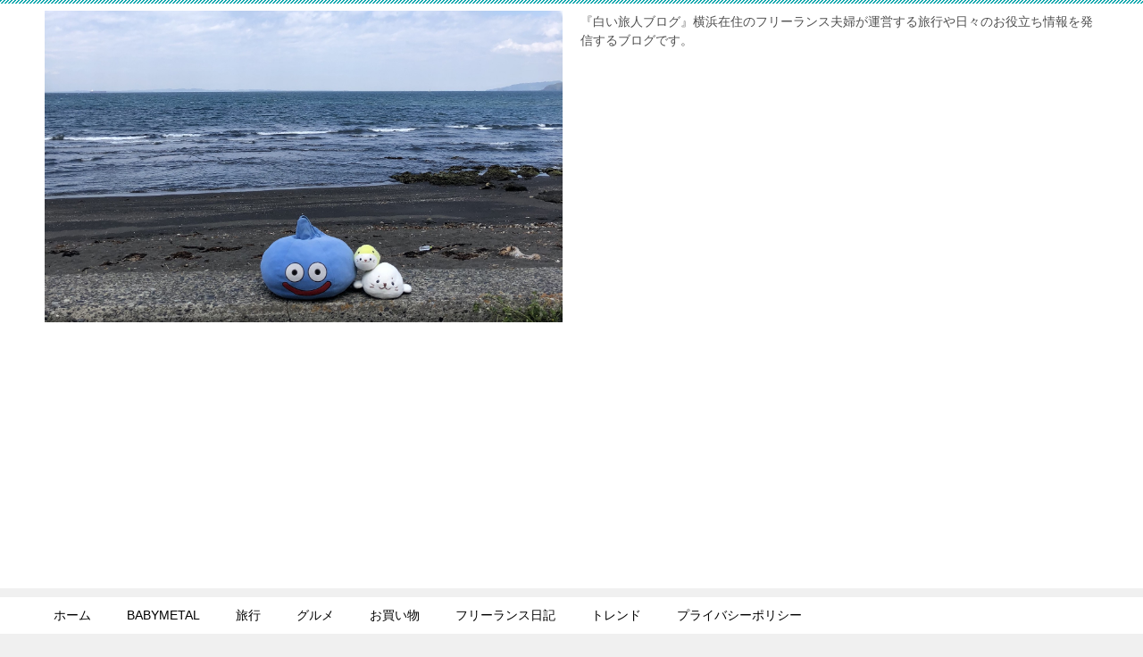

--- FILE ---
content_type: text/html; charset=UTF-8
request_url: https://ryokou-camp555.com/2018/02/23/%E7%BE%85%E8%87%BC%E3%81%A7%E6%96%B0%E9%AE%AE%E3%81%A7%E7%BE%8E%E5%91%B3%E3%81%97%E3%81%84%E6%B5%B7%E9%AE%AE%E4%B8%BC%E3%82%92%E5%A0%AA%E8%83%BD%EF%BC%81%E7%9F%A5%E5%BA%8A%E9%A3%9F%E5%A0%82/
body_size: 19242
content:
<!doctype html>
<html lang="ja" class="col2 layout-footer-show">
<head>
<!-- Global site tag (gtag.js) - Google Analytics -->
<script async src="https://www.googletagmanager.com/gtag/js?id=UA-100240412-1"></script>
<script>
  window.dataLayer = window.dataLayer || [];
  function gtag(){dataLayer.push(arguments);}
  gtag('js', new Date());

  gtag('config', 'UA-100240412-1');
</script>	<meta charset="UTF-8">
	<meta name="viewport" content="width=device-width, initial-scale=1">
	<link rel="profile" href="http://gmpg.org/xfn/11">

	<title>羅臼で新鮮で美味しい海鮮丼を堪能！知床食堂 ｜ 白い旅人ブログ</title>
<style type="text/css">.color01{color: #00858a;}.color02{color: #05a5ab;}.color03{color: #b3e4e6;}.color04{color: #def2f3;}.color05{color: #e8f7f7;}.color06{color: #d1eff0;}.color07{color: #333333;}q{background: #d1eff0;}table:not(.review-table) thead th{border-color: #05a5ab;background-color: #05a5ab;}a:hover,a:active,a:focus{color: #00858a;}.keni-header_wrap{background-image: linear-gradient(-45deg,#fff 25%,#05a5ab 25%, #05a5ab 50%,#fff 50%, #fff 75%,#05a5ab 75%, #05a5ab);}.keni-header_cont .header-mail .btn_header{color: #00858a;}.site-title > a span{color: #00858a;}.keni-breadcrumb-list li a:hover,.keni-breadcrumb-list li a:active,.keni-breadcrumb-list li a:focus{color: #00858a;}.keni-section h1:not(.title_no-style){background-image: linear-gradient(-45deg,#fff 25%,#05a5ab 25%, #05a5ab 50%,#fff 50%, #fff 75%,#05a5ab 75%, #05a5ab);}.archive_title{background-image: linear-gradient(-45deg,#fff 25%,#05a5ab 25%, #05a5ab 50%,#fff 50%, #fff 75%,#05a5ab 75%, #05a5ab);} h2:not(.title_no-style){background: #05a5ab;}.profile-box-title {background: #05a5ab;}.keni-related-title {background: #05a5ab;}.comments-area h2 {background: #05a5ab;}h3:not(.title_no-style){border-top-color: #05a5ab;border-bottom-color: #05a5ab;color: #00858a;}h4:not(.title_no-style){border-bottom-color: #05a5ab;color: #00858a;}h5:not(.title_no-style){color: #00858a;}.keni-section h1 a:hover,.keni-section h1 a:active,.keni-section h1 a:focus,.keni-section h3 a:hover,.keni-section h3 a:active,.keni-section h3 a:focus,.keni-section h4 a:hover,.keni-section h4 a:active,.keni-section h4 a:focus,.keni-section h5 a:hover,.keni-section h5 a:active,.keni-section h5 a:focus,.keni-section h6 a:hover,.keni-section h6 a:active,.keni-section h6 a:focus{color: #00858a;}.keni-section .sub-section_title {background: #333333;}.btn_style01{border-color: #00858a;color: #00858a;}.btn_style02{border-color: #00858a;color: #00858a;}.btn_style03{background: #05a5ab;}.entry-list .entry_title a:hover,.entry-list .entry_title a:active,.entry-list .entry_title a:focus{color: #00858a;}.ently_read-more .btn{border-color: #00858a;color: #00858a;}.profile-box{background-color: #e8f7f7;}.advance-billing-box_next-title{color: #b3e4e6;}.step-chart li:nth-child(2){background-color: #def2f3;}.step-chart_style01 li:nth-child(2)::after,.step-chart_style02 li:nth-child(2)::after{border-top-color: #def2f3;}.step-chart li:nth-child(3){background-color: #b3e4e6;}.step-chart_style01 li:nth-child(3)::after,.step-chart_style02 li:nth-child(3)::after{border-top-color: #b3e4e6;}.step-chart li:nth-child(4){background-color: #05a5ab;}.step-chart_style01 li:nth-child(4)::after,.step-chart_style02 li:nth-child(4)::after{border-top-color: #05a5ab;}.toc-area_inner .toc-area_list > li::before{background: #05a5ab;}.toc_title{color: #00858a;}.list_style02 li::before{background: #05a5ab;}.dl_style02 dt{background: #05a5ab;}.dl_style02 dd{background: #def2f3;}.accordion-list dt{background: #05a5ab;}.ranking-list .review_desc_title{color: #00858a;}.review_desc{background-color: #e8f7f7;}.item-box .item-box_title{color: #00858a;}.item-box02{background-image: linear-gradient(-45deg,#fff 25%,#05a5ab 25%, #05a5ab 50%,#fff 50%, #fff 75%,#05a5ab 75%, #05a5ab);}.item-box02 .item-box_inner{background-color: #e8f7f7;}.item-box02 .item-box_title{background-color: #05a5ab;}.item-box03 .item-box_title{background-color: #05a5ab;}.box_style01{background-image: linear-gradient(-45deg,#fff 25%,#05a5ab 25%, #05a5ab 50%,#fff 50%, #fff 75%,#05a5ab 75%, #05a5ab);}.box_style01 .box_inner{background-color: #e8f7f7;}.box_style03{background: #e8f7f7;}.box_style06{background-color: #e8f7f7;}.cast-box{background-image: linear-gradient(-45deg,#fff 25%,#05a5ab 25%, #05a5ab 50%,#fff 50%, #fff 75%,#05a5ab 75%, #05a5ab);}.cast-box .cast_name,.cast-box_sub .cast_name{color: #00858a;}.widget .cast-box_sub .cast-box_sub_title{background-image: linear-gradient(-45deg,#05a5ab 25%, #05a5ab 50%,#fff 50%, #fff 75%,#05a5ab 75%, #05a5ab);}.voice_styl02{background-color: #e8f7f7;}.voice_styl03{background-image: linear-gradient(-45deg,#fff 25%,#e8f7f7 25%, #e8f7f7 50%,#fff 50%, #fff 75%,#e8f7f7 75%, #e8f7f7);}.voice-box .voice_title{color: #00858a;}.chat_style02 .bubble{background-color: #05a5ab;}.chat_style02 .bubble .bubble_in{border-color: #05a5ab;}.related-entry-list .related-entry_title a:hover,.related-entry-list .related-entry_title a:active,.related-entry-list .related-entry_title a:focus{color: #00858a;}.interval01 span{background-color: #05a5ab;}.interval02 span{background-color: #05a5ab;}.page-nav .current,.page-nav li a:hover,.page-nav li a:active,.page-nav li a:focus{background: #05a5ab;}.page-nav-bf .page-nav_next:hover,.page-nav-bf .page-nav_next:active,.page-nav-bf .page-nav_next:focus,.page-nav-bf .page-nav_prev:hover,.page-nav-bf .page-nav_prev:active,.page-nav-bf .page-nav_prev:focus{color: #00858a;}.nav-links .nav-next a:hover, .nav-links .nav-next a:active, .nav-links .nav-next a:focus, .nav-links .nav-previous a:hover, .nav-links .nav-previous a:active, .nav-links .nav-previous a:focus {color: #00858a; text-decoration: 'underline'; }.commentary-box .commentary-box_title{color: #05a5ab;}.calendar tfoot td a:hover,.calendar tfoot td a:active,.calendar tfoot td a:focus{color: #00858a;}.form-mailmaga .form-mailmaga_title{color: #05a5ab;}.form-login .form-login_title{color: #05a5ab;}.form-login-item .form-login_title{color: #05a5ab;}.contact-box{background-image: linear-gradient(-45deg,#fff 25%, #05a5ab 25%, #05a5ab 50%,#fff 50%, #fff 75%,#05a5ab 75%, #05a5ab);}.contact-box_inner{background-color: #e8f7f7;}.contact-box .contact-box-title{background-color: #05a5ab;}.contact-box_tel{color: #00858a;}.widget_recent_entries .keni-section ul li a:hover,.widget_recent_entries .keni-section ul li a:active,.widget_recent_entries .keni-section ul li a:focus,.widget_archive .keni-section > ul li a:hover,.widget_archive .keni-section > ul li a:active,.widget_archive .keni-section > ul li a:focus,.widget_categories .keni-section > ul li a:hover,.widget_categories .keni-section > ul li a:active,.widget_categories .keni-section > ul li a:focus{color: #00858a;}.tagcloud a::before{color: #00858a;}.widget_recent_entries_img .list_widget_recent_entries_img .widget_recent_entries_img_entry_title a:hover,.widget_recent_entries_img .list_widget_recent_entries_img .widget_recent_entries_img_entry_title a:active,.widget_recent_entries_img .list_widget_recent_entries_img .widget_recent_entries_img_entry_title a:focus{color: #00858a;}.keni-link-card_title a:hover,.keni-link-card_title a:active,.keni-link-card_title a:focus{color: #00858a;}@media (min-width : 768px){.keni-gnav_inner li a:hover,.keni-gnav_inner li a:active,.keni-gnav_inner li a:focus{border-bottom-color: #05a5ab;}.step-chart_style02 li:nth-child(2)::after{border-left-color: #def2f3;}.step-chart_style02 li:nth-child(3)::after{border-left-color: #b3e4e6;}.step-chart_style02 li:nth-child(4)::after{border-left-color: #05a5ab;}.col1 .contact-box_tel{color: #00858a;}.step-chart_style02 li:nth-child(1)::after,.step-chart_style02 li:nth-child(2)::after,.step-chart_style02 li:nth-child(3)::after,.step-chart_style02 li:nth-child(4)::after{border-top-color: transparent;}}@media (min-width : 920px){.contact-box_tel{color: #00858a;}}</style><meta name='robots' content='max-image-preview:large' />
    <script>
        var ajaxurl = 'https://ryokou-camp555.com/wp-admin/admin-ajax.php';
        var sns_cnt = true;
            </script>
	<link rel='dns-prefetch' href='//s.w.org' />
<link rel="alternate" type="application/rss+xml" title="白い旅人ブログ &raquo; フィード" href="https://ryokou-camp555.com/feed/" />
<link rel="alternate" type="application/rss+xml" title="白い旅人ブログ &raquo; コメントフィード" href="https://ryokou-camp555.com/comments/feed/" />
		<script type="text/javascript">
			window._wpemojiSettings = {"baseUrl":"https:\/\/s.w.org\/images\/core\/emoji\/13.1.0\/72x72\/","ext":".png","svgUrl":"https:\/\/s.w.org\/images\/core\/emoji\/13.1.0\/svg\/","svgExt":".svg","source":{"concatemoji":"https:\/\/ryokou-camp555.com\/wp-includes\/js\/wp-emoji-release.min.js?ver=5.8.10"}};
			!function(e,a,t){var n,r,o,i=a.createElement("canvas"),p=i.getContext&&i.getContext("2d");function s(e,t){var a=String.fromCharCode;p.clearRect(0,0,i.width,i.height),p.fillText(a.apply(this,e),0,0);e=i.toDataURL();return p.clearRect(0,0,i.width,i.height),p.fillText(a.apply(this,t),0,0),e===i.toDataURL()}function c(e){var t=a.createElement("script");t.src=e,t.defer=t.type="text/javascript",a.getElementsByTagName("head")[0].appendChild(t)}for(o=Array("flag","emoji"),t.supports={everything:!0,everythingExceptFlag:!0},r=0;r<o.length;r++)t.supports[o[r]]=function(e){if(!p||!p.fillText)return!1;switch(p.textBaseline="top",p.font="600 32px Arial",e){case"flag":return s([127987,65039,8205,9895,65039],[127987,65039,8203,9895,65039])?!1:!s([55356,56826,55356,56819],[55356,56826,8203,55356,56819])&&!s([55356,57332,56128,56423,56128,56418,56128,56421,56128,56430,56128,56423,56128,56447],[55356,57332,8203,56128,56423,8203,56128,56418,8203,56128,56421,8203,56128,56430,8203,56128,56423,8203,56128,56447]);case"emoji":return!s([10084,65039,8205,55357,56613],[10084,65039,8203,55357,56613])}return!1}(o[r]),t.supports.everything=t.supports.everything&&t.supports[o[r]],"flag"!==o[r]&&(t.supports.everythingExceptFlag=t.supports.everythingExceptFlag&&t.supports[o[r]]);t.supports.everythingExceptFlag=t.supports.everythingExceptFlag&&!t.supports.flag,t.DOMReady=!1,t.readyCallback=function(){t.DOMReady=!0},t.supports.everything||(n=function(){t.readyCallback()},a.addEventListener?(a.addEventListener("DOMContentLoaded",n,!1),e.addEventListener("load",n,!1)):(e.attachEvent("onload",n),a.attachEvent("onreadystatechange",function(){"complete"===a.readyState&&t.readyCallback()})),(n=t.source||{}).concatemoji?c(n.concatemoji):n.wpemoji&&n.twemoji&&(c(n.twemoji),c(n.wpemoji)))}(window,document,window._wpemojiSettings);
		</script>
		<style type="text/css">
img.wp-smiley,
img.emoji {
	display: inline !important;
	border: none !important;
	box-shadow: none !important;
	height: 1em !important;
	width: 1em !important;
	margin: 0 .07em !important;
	vertical-align: -0.1em !important;
	background: none !important;
	padding: 0 !important;
}
</style>
	<link rel='stylesheet' id='wp-block-library-css'  href='https://ryokou-camp555.com/wp-includes/css/dist/block-library/style.min.css?ver=5.8.10' type='text/css' media='all' />
<link rel='stylesheet' id='pz-linkcard-css'  href='//ryokou-camp555.com/wp-content/uploads/pz-linkcard/style.css?ver=5.8.10' type='text/css' media='all' />
<link rel='stylesheet' id='toc-screen-css'  href='https://ryokou-camp555.com/wp-content/plugins/table-of-contents-plus/screen.min.css?ver=2002' type='text/css' media='all' />
<link rel='stylesheet' id='fontawesome-css-4-css'  href='https://ryokou-camp555.com/wp-content/plugins/wp-font-awesome/font-awesome/css/font-awesome.min.css?ver=1.7.7' type='text/css' media='all' />
<link rel='stylesheet' id='fontawesome-css-5-css'  href='https://ryokou-camp555.com/wp-content/plugins/wp-font-awesome/font-awesome/css/fontawesome-all.min.css?ver=1.7.7' type='text/css' media='all' />
<link rel='stylesheet' id='dlm-frontend-css'  href='https://ryokou-camp555.com/wp-content/plugins/download-monitor/assets/css/frontend.css?ver=5.8.10' type='text/css' media='all' />
<link rel='stylesheet' id='keni-style-css'  href='https://ryokou-camp555.com/wp-content/themes/keni80_wp_standard_all_202009122135/style.css?ver=5.8.10' type='text/css' media='all' />
<link rel='stylesheet' id='keni_base-css'  href='https://ryokou-camp555.com/wp-content/themes/keni80_wp_standard_all_202009122135/base.css?ver=5.8.10' type='text/css' media='all' />
<link rel='stylesheet' id='keni-advanced-css'  href='https://ryokou-camp555.com/wp-content/themes/keni80_wp_standard_all_202009122135/advanced.css?ver=5.8.10' type='text/css' media='all' />
<link rel='stylesheet' id='amazonjs-css'  href='https://ryokou-camp555.com/wp-content/plugins/amazonjs/css/amazonjs.css?ver=0.10' type='text/css' media='all' />
<link rel='stylesheet' id='tablepress-default-css'  href='https://ryokou-camp555.com/wp-content/plugins/tablepress/css/default.min.css?ver=1.14' type='text/css' media='all' />
<link rel='stylesheet' id='sccss_style-css'  href='https://ryokou-camp555.com/?sccss=1&#038;ver=5.8.10' type='text/css' media='all' />
<link rel="canonical" href="https://ryokou-camp555.com/2018/02/23/%e7%be%85%e8%87%bc%e3%81%a7%e6%96%b0%e9%ae%ae%e3%81%a7%e7%be%8e%e5%91%b3%e3%81%97%e3%81%84%e6%b5%b7%e9%ae%ae%e4%b8%bc%e3%82%92%e5%a0%aa%e8%83%bd%ef%bc%81%e7%9f%a5%e5%ba%8a%e9%a3%9f%e5%a0%82/" />
<link rel="https://api.w.org/" href="https://ryokou-camp555.com/wp-json/" /><link rel="alternate" type="application/json" href="https://ryokou-camp555.com/wp-json/wp/v2/posts/4514" /><link rel="EditURI" type="application/rsd+xml" title="RSD" href="https://ryokou-camp555.com/xmlrpc.php?rsd" />
<link rel='shortlink' href='https://ryokou-camp555.com/?p=4514' />
<link rel="alternate" type="application/json+oembed" href="https://ryokou-camp555.com/wp-json/oembed/1.0/embed?url=https%3A%2F%2Fryokou-camp555.com%2F2018%2F02%2F23%2F%25e7%25be%2585%25e8%2587%25bc%25e3%2581%25a7%25e6%2596%25b0%25e9%25ae%25ae%25e3%2581%25a7%25e7%25be%258e%25e5%2591%25b3%25e3%2581%2597%25e3%2581%2584%25e6%25b5%25b7%25e9%25ae%25ae%25e4%25b8%25bc%25e3%2582%2592%25e5%25a0%25aa%25e8%2583%25bd%25ef%25bc%2581%25e7%259f%25a5%25e5%25ba%258a%25e9%25a3%259f%25e5%25a0%2582%2F" />
<link rel="alternate" type="text/xml+oembed" href="https://ryokou-camp555.com/wp-json/oembed/1.0/embed?url=https%3A%2F%2Fryokou-camp555.com%2F2018%2F02%2F23%2F%25e7%25be%2585%25e8%2587%25bc%25e3%2581%25a7%25e6%2596%25b0%25e9%25ae%25ae%25e3%2581%25a7%25e7%25be%258e%25e5%2591%25b3%25e3%2581%2597%25e3%2581%2584%25e6%25b5%25b7%25e9%25ae%25ae%25e4%25b8%25bc%25e3%2582%2592%25e5%25a0%25aa%25e8%2583%25bd%25ef%25bc%2581%25e7%259f%25a5%25e5%25ba%258a%25e9%25a3%259f%25e5%25a0%2582%2F&#038;format=xml" />
<meta name="description" content="旅行で北海道の羅臼に行った時に、美味しい海鮮丼を食べて来ました！ とても美味しい海鮮丼だったので、早速紹介していきます！ スポンサーリンク 目次1 羅臼で新鮮で美味しい海鮮丼を堪能！知床食堂1.1 ◆知床食堂について1. …">
        <!--OGP-->
		<meta property="og:type" content="article" />
<meta property="og:url" content="https://ryokou-camp555.com/2018/02/23/%e7%be%85%e8%87%bc%e3%81%a7%e6%96%b0%e9%ae%ae%e3%81%a7%e7%be%8e%e5%91%b3%e3%81%97%e3%81%84%e6%b5%b7%e9%ae%ae%e4%b8%bc%e3%82%92%e5%a0%aa%e8%83%bd%ef%bc%81%e7%9f%a5%e5%ba%8a%e9%a3%9f%e5%a0%82/" />
        <meta property="og:title" content="羅臼で新鮮で美味しい海鮮丼を堪能！知床食堂 ｜ 白い旅人ブログ"/>
        <meta property="og:description" content="旅行で北海道の羅臼に行った時に、美味しい海鮮丼を食べて来ました！ とても美味しい海鮮丼だったので、早速紹介していきます！ スポンサーリンク 目次1 羅臼で新鮮で美味しい海鮮丼を堪能！知床食堂1.1 ◆知床食堂について1. …">
        <meta property="og:site_name" content="白い旅人ブログ">
        <meta property="og:image" content="https://ryokou-camp555.com/wp-content/uploads/2018/02/IMG_7609.jpg">
		            <meta property="og:image:type" content="image/jpeg">
			            <meta property="og:image:width" content="3264">
            <meta property="og:image:height" content="2448">
			        <meta property="og:locale" content="ja_JP">
		        <!--OGP-->
		<link rel="icon" href="https://ryokou-camp555.com/wp-content/uploads/2017/11/cropped-IMG_1594-32x32.jpg" sizes="32x32" />
<link rel="icon" href="https://ryokou-camp555.com/wp-content/uploads/2017/11/cropped-IMG_1594-192x192.jpg" sizes="192x192" />
<link rel="apple-touch-icon" href="https://ryokou-camp555.com/wp-content/uploads/2017/11/cropped-IMG_1594-180x180.jpg" />
<meta name="msapplication-TileImage" content="https://ryokou-camp555.com/wp-content/uploads/2017/11/cropped-IMG_1594-270x270.jpg" />
		<style type="text/css" id="wp-custom-css">
			@media only screen and (max-width : 736px){
.keni-header_wrap {
   position: static!important;
   }
.keni-container.fn-keni-container {
   padding-top: 0!important;
   }
}


@media only screen and (max-width : 736px){
.keni-gnav_btn {
   position: absolute;
}
}


.appreach {
  text-align: left;
  padding: 10px;
  border: 1px solid #7C7C7C;
  overflow: hidden;
}
.appreach:after {
  content: "";
  display: block;
  clear: both;
}
.appreach p {
  margin: 0;
}
.appreach a:after {
  display: none;
}
.appreach__icon {
  float: left;
  border-radius: 10%;
  overflow: hidden;
  margin: 0 3% 0 0 !important;
  width: 25% !important;
  height: auto !important;
  max-width: 120px !important;
}
.appreach__detail {
  display: inline-block;
  font-size: 20px;
  line-height: 1.5;
  width: 72%;
  max-width: 72%;
}
.appreach__detail:after {
  content: "";
  display: block;
  clear: both;
}
.appreach__name {
  font-size: 16px;
  line-height: 1.5em !important;
  max-height: 3em;
  overflow: hidden;
}
.appreach__info {
  font-size: 12px !important;
}
.appreach__developper, .appreach__price {
  margin-right: 0.5em;
}
.appreach__posted a {
  margin-left: 0.5em;
}
.appreach__links {
  float: left;
  height: 40px;
  margin-top: 8px;
  white-space: nowrap;
}
.appreach__aslink img {
  margin-right: 10px;
  height: 40px;
  width: 135px;
}
.appreach__gplink img {
  height: 40px;
  width: 134.5px;
}
.appreach__star {
  position: relative;
  font-size: 14px !important;
  height: 1.5em;
  width: 5em;
}
.appreach__star__base {
  position: absolute;
  color: #737373;
}
.appreach__star__evaluate {
  position: absolute;
  color: #ffc107;
  overflow: hidden;
  white-space: nowrap;
}


/*アフィリエイト用のボタン*/
.af_button>a{
    margin: .5em .10em .5em 0;
    text-decoration: none;
    display: inline-block;
    padding: .7em 2em;
    border-radius: 30px;
    box-shadow: 0 4px 4px rgba(0,0,0,.2), 0 2px 3px -2px rgba(0,0,0,.15);
    background-color: #ee827c;/*背景の色*/
    color: #fff;/*文字の色*/
    font-weight: bold;/*文字の太さ*/
}
.af_button>a:hover{
    text-decoration: none;
    box-shadow: 0 13px 20px -3px rgba(0,0,0,.24);
    -webkit-tap-highlight-color: transparent;
}
.af_button{
text-align:center;/*中央寄せ*/
}


.my_link_btn{
  display: inline-flex;
  position: relative;
  left: 50%;
  transform: translateX(-50%);
  transition: box-shadow 0.5s;
  border-radius: 5px; 
  background: #0000FF; 
  font-weight: bold;
  box-shadow: 0px 3px 6px #855;  
}
.my_link_btn a{
  color: white;
  text-decoration: none;
  padding: 15px 18px; 
}
.my_link_btn:hover{
  box-shadow: 0px 9px 12px #855;  
}		</style>
		<!-- ## NXS/OG ## --><!-- ## NXSOGTAGS ## --><!-- ## NXS/OG ## -->
</head>

<body class="post-template-default single single-post postid-4514 single-format-standard wp-custom-logo"><!--ページの属性-->

<div id="top" class="keni-container">

<!--▼▼ ヘッダー ▼▼-->
<div class="keni-header_wrap">
	<div class="keni-header_outer">
		
		<header class="keni-header keni-header_col1">
			<div class="keni-header_inner">

							<p class="site-title"><a href="https://ryokou-camp555.com/" rel="home"><img src="https://ryokou-camp555.com/wp-content/uploads/2020/09/220CDAF7-B966-4A68-A7B2-6B0FD1162084.jpg" alt="白い旅人ブログ"></a></p>
			
			<div class="keni-header_cont">
			<p class="site-description">『白い旅人ブログ』横浜在住のフリーランス夫婦が運営する旅行や日々のお役立ち情報を発信するブログです。</p>			</div>

			</div><!--keni-header_inner-->
		</header><!--keni-header-->	</div><!--keni-header_outer-->
</div><!--keni-header_wrap-->
<!--▲▲ ヘッダー ▲▲-->

<div id="click-space"></div>

<!--▼▼ グローバルナビ ▼▼-->
<div class="keni-gnav_wrap">
	<div class="keni-gnav_outer">
		<nav class="keni-gnav">
			<div class="keni-gnav_inner">

				<ul id="menu" class="keni-gnav_cont">
				<li id="menu-item-14519" class="menu-item menu-item-type-custom menu-item-object-custom menu-item-home menu-item-14519"><a href="https://ryokou-camp555.com">ホーム</a></li>
<li id="menu-item-14525" class="menu-item menu-item-type-taxonomy menu-item-object-category menu-item-14525"><a href="https://ryokou-camp555.com/category/babymetal/">BABYMETAL</a></li>
<li id="menu-item-14521" class="menu-item menu-item-type-taxonomy menu-item-object-category current-post-ancestor current-menu-parent current-post-parent menu-item-14521"><a href="https://ryokou-camp555.com/category/%e6%97%85%e8%a1%8c/">旅行</a></li>
<li id="menu-item-14522" class="menu-item menu-item-type-taxonomy menu-item-object-category current-post-ancestor current-menu-parent current-post-parent menu-item-14522"><a href="https://ryokou-camp555.com/category/%e3%82%b0%e3%83%ab%e3%83%a1/">グルメ</a></li>
<li id="menu-item-14523" class="menu-item menu-item-type-taxonomy menu-item-object-category menu-item-14523"><a href="https://ryokou-camp555.com/category/%e3%81%8a%e8%b2%b7%e3%81%84%e7%89%a9/">お買い物</a></li>
<li id="menu-item-14526" class="menu-item menu-item-type-taxonomy menu-item-object-category menu-item-14526"><a href="https://ryokou-camp555.com/category/%e3%83%95%e3%83%aa%e3%83%bc%e3%83%a9%e3%83%b3%e3%82%b9%e6%97%a5%e8%a8%98/">フリーランス日記</a></li>
<li id="menu-item-15364" class="menu-item menu-item-type-taxonomy menu-item-object-category menu-item-15364"><a href="https://ryokou-camp555.com/category/%e3%83%88%e3%83%ac%e3%83%b3%e3%83%89/">トレンド</a></li>
<li id="menu-item-23647" class="menu-item menu-item-type-post_type menu-item-object-post menu-item-23647"><a href="https://ryokou-camp555.com/2017/06/12/%e3%83%97%e3%83%a9%e3%82%a4%e3%83%90%e3%82%b7%e3%83%bc%e3%83%9d%e3%83%aa%e3%82%b7%e3%83%bc-2/">プライバシーポリシー</a></li>
				<li class="menu-search"><div class="search-box">
	<form role="search" method="get" id="keni_search" class="searchform" action="https://ryokou-camp555.com/">
		<input type="text" value="" name="s"><button class="btn-search"><img src="https://ryokou-camp555.com/wp-content/themes/keni80_wp_standard_all_202009122135/images/icon/search_black.svg" width="18" height="18" alt="検索"></button>
	</form>
</div></li>
				</ul>
			</div>
			<div class="keni-gnav_btn_wrap">
				<div class="keni-gnav_btn"><span class="keni-gnav_btn_icon-open"></span></div>
			</div>
		</nav>
	</div>
</div>



<div class="keni-main_wrap">
	<div class="keni-main_outer">

		<!--▼▼ メインコンテンツ ▼▼-->
		<main id="main" class="keni-main">
			<div class="keni-main_inner">

				<aside class="free-area free-area_before-title">
									</aside><!-- #secondary -->

		<article class="post-4514 post type-post status-publish format-standard has-post-thumbnail category-44 category-108 category-5 keni-section" itemscope itemtype="http://schema.org/Article">
<meta itemscope itemprop="mainEntityOfPage"  itemType="https://schema.org/WebPage" itemid="https://ryokou-camp555.com/2018/02/23/%e7%be%85%e8%87%bc%e3%81%a7%e6%96%b0%e9%ae%ae%e3%81%a7%e7%be%8e%e5%91%b3%e3%81%97%e3%81%84%e6%b5%b7%e9%ae%ae%e4%b8%bc%e3%82%92%e5%a0%aa%e8%83%bd%ef%bc%81%e7%9f%a5%e5%ba%8a%e9%a3%9f%e5%a0%82/" />

<div class="keni-section_wrap article_wrap">
	<div class="keni-section">

		<header class="article-header">
			<h1 class="entry_title" itemprop="headline">羅臼で新鮮で美味しい海鮮丼を堪能！知床食堂</h1>
			<div class="entry_status">
		<ul class="entry_date">
		<li class="entry_date_item">更新日：<time itemprop="dateModified" datetime="2020-11-29T17:48:57+09:00" content="2020-11-29T17:48:57+09:00">2020年11月29日</time></li>		<li class="entry_date_item">公開日：<time itemprop="datePublished" datetime="2018-02-23T16:50:21+09:00" content="2018-02-23T16:50:21+09:00">2018年2月23日</time></li>	</ul>
		<ul class="entry_category">
		<li class="entry_category_item %e3%82%b0%e3%83%ab%e3%83%a1"><a href="https://ryokou-camp555.com/category/%e3%82%b0%e3%83%ab%e3%83%a1/">グルメ</a></li><li class="entry_category_item %e5%8c%97%e6%b5%b7%e9%81%93%e6%97%85%e8%a1%8c"><a href="https://ryokou-camp555.com/category/%e6%97%85%e8%a1%8c/%e5%8c%97%e6%b5%b7%e9%81%93%e6%97%85%e8%a1%8c/">北海道旅行</a></li><li class="entry_category_item %e6%97%85%e8%a1%8c"><a href="https://ryokou-camp555.com/category/%e6%97%85%e8%a1%8c/">旅行</a></li>	</ul>
</div>						<aside class="sns-btn_wrap">
	        <div class="sns-btn_tw" data-url="https://ryokou-camp555.com/2018/02/23/%e7%be%85%e8%87%bc%e3%81%a7%e6%96%b0%e9%ae%ae%e3%81%a7%e7%be%8e%e5%91%b3%e3%81%97%e3%81%84%e6%b5%b7%e9%ae%ae%e4%b8%bc%e3%82%92%e5%a0%aa%e8%83%bd%ef%bc%81%e7%9f%a5%e5%ba%8a%e9%a3%9f%e5%a0%82/" data-title="%E7%BE%85%E8%87%BC%E3%81%A7%E6%96%B0%E9%AE%AE%E3%81%A7%E7%BE%8E%E5%91%B3%E3%81%97%E3%81%84%E6%B5%B7%E9%AE%AE%E4%B8%BC%E3%82%92%E5%A0%AA%E8%83%BD%EF%BC%81%E7%9F%A5%E5%BA%8A%E9%A3%9F%E5%A0%82+%EF%BD%9C+%E7%99%BD%E3%81%84%E6%97%85%E4%BA%BA%E3%83%96%E3%83%AD%E3%82%B0"></div>
        <div class="sns-btn_fb" data-url="https://ryokou-camp555.com/2018/02/23/%e7%be%85%e8%87%bc%e3%81%a7%e6%96%b0%e9%ae%ae%e3%81%a7%e7%be%8e%e5%91%b3%e3%81%97%e3%81%84%e6%b5%b7%e9%ae%ae%e4%b8%bc%e3%82%92%e5%a0%aa%e8%83%bd%ef%bc%81%e7%9f%a5%e5%ba%8a%e9%a3%9f%e5%a0%82/" data-title="%E7%BE%85%E8%87%BC%E3%81%A7%E6%96%B0%E9%AE%AE%E3%81%A7%E7%BE%8E%E5%91%B3%E3%81%97%E3%81%84%E6%B5%B7%E9%AE%AE%E4%B8%BC%E3%82%92%E5%A0%AA%E8%83%BD%EF%BC%81%E7%9F%A5%E5%BA%8A%E9%A3%9F%E5%A0%82+%EF%BD%9C+%E7%99%BD%E3%81%84%E6%97%85%E4%BA%BA%E3%83%96%E3%83%AD%E3%82%B0"></div>
        <div class="sns-btn_hatena" data-url="https://ryokou-camp555.com/2018/02/23/%e7%be%85%e8%87%bc%e3%81%a7%e6%96%b0%e9%ae%ae%e3%81%a7%e7%be%8e%e5%91%b3%e3%81%97%e3%81%84%e6%b5%b7%e9%ae%ae%e4%b8%bc%e3%82%92%e5%a0%aa%e8%83%bd%ef%bc%81%e7%9f%a5%e5%ba%8a%e9%a3%9f%e5%a0%82/" data-title="%E7%BE%85%E8%87%BC%E3%81%A7%E6%96%B0%E9%AE%AE%E3%81%A7%E7%BE%8E%E5%91%B3%E3%81%97%E3%81%84%E6%B5%B7%E9%AE%AE%E4%B8%BC%E3%82%92%E5%A0%AA%E8%83%BD%EF%BC%81%E7%9F%A5%E5%BA%8A%E9%A3%9F%E5%A0%82+%EF%BD%9C+%E7%99%BD%E3%81%84%E6%97%85%E4%BA%BA%E3%83%96%E3%83%AD%E3%82%B0"></div>
		</aside>					</header><!-- .article-header -->

		<div class="article-body" itemprop="articleBody">
			
			
<figure class="wp-block-image"><img loading="lazy" width="1024" height="768" src="https://ryokou-camp555.com/wp-content/uploads/2018/02/IMG_7609-1024x768.jpg" alt="" class="wp-image-4529" srcset="https://ryokou-camp555.com/wp-content/uploads/2018/02/IMG_7609-1024x768.jpg 1024w, https://ryokou-camp555.com/wp-content/uploads/2018/02/IMG_7609-300x225.jpg 300w, https://ryokou-camp555.com/wp-content/uploads/2018/02/IMG_7609-768x576.jpg 768w" sizes="(max-width: 1024px) 100vw, 1024px" /></figure>



<p>旅行で北海道の羅臼に行った時に、<br>美味しい海鮮丼を食べて来ました！</p>



<p>とても美味しい海鮮丼だったので、<br>早速紹介していきます！</p>



<p class="has-text-align-center"><script async="" src="//pagead2.googlesyndication.com/pagead/js/adsbygoogle.js"></script><br><!-- 旅行３ -->スポンサーリンク<br><ins class="adsbygoogle" style="display: inline-block; width: 336px; height: 280px;" data-ad-client="ca-pub-2406139357183592" data-ad-slot="9211101611"></ins><br><script><br />
(adsbygoogle = window.adsbygoogle || []).push({});<br />
</script></p>



<div id="toc_container" class="no_bullets"><p class="toc_title">目次</p><ul class="toc_list"><li><a href="#i"><span class="toc_number toc_depth_1">1</span> 羅臼で新鮮で美味しい海鮮丼を堪能！知床食堂</a><ul><li><a href="#i-2"><span class="toc_number toc_depth_2">1.1</span> ◆知床食堂について</a></li><li><a href="#i-3"><span class="toc_number toc_depth_2">1.2</span> ◆メニュー</a></li><li><a href="#i-4"><span class="toc_number toc_depth_2">1.3</span> ◆注文した「いくら・かに・サーモン丼」</a></li><li><a href="#i-5"><span class="toc_number toc_depth_2">1.4</span> ◆グルメレポート！</a></li></ul></li><li><a href="#i-6"><span class="toc_number toc_depth_1">2</span> まとめ</a></li></ul></div>
<h2 class="sample1"><span id="i">羅臼で新鮮で美味しい海鮮丼を堪能！知床食堂</span></h2>



<h3 class="sample2"><span id="i-2">◆知床食堂について</span></h3>



<p>北海道羅臼町にある、<br>“道の駅”に隣接した食堂です。</p>



<figure class="wp-block-image"><img loading="lazy" width="1024" height="768" src="https://ryokou-camp555.com/wp-content/uploads/2018/02/8B8ECA0D-8DEB-4C06-9C12-EE5767ED06BB-1024x768.jpeg" alt="" class="wp-image-4464" srcset="https://ryokou-camp555.com/wp-content/uploads/2018/02/8B8ECA0D-8DEB-4C06-9C12-EE5767ED06BB-1024x768.jpeg 1024w, https://ryokou-camp555.com/wp-content/uploads/2018/02/8B8ECA0D-8DEB-4C06-9C12-EE5767ED06BB-300x225.jpeg 300w, https://ryokou-camp555.com/wp-content/uploads/2018/02/8B8ECA0D-8DEB-4C06-9C12-EE5767ED06BB-768x576.jpeg 768w, https://ryokou-camp555.com/wp-content/uploads/2018/02/8B8ECA0D-8DEB-4C06-9C12-EE5767ED06BB.jpeg 2048w" sizes="(max-width: 1024px) 100vw, 1024px" /></figure>



<p>新鮮な海鮮類はもちろん、<br>羅臼名物の羅臼昆布を使ったラーメンも人気のようです。</p>



<p>建物の1階と2階に食堂があるのですが、<br>2階席からは根室海峡を一望することができます。</p>



<p>1階にはお土産屋さんがあるので、<br>食事をしてから買い物を楽しむことができます。</p>



<p><strong>羅臼の海味「知床食堂」</strong><br><a href="http://shiretoko-syokudo.com/">http://shiretoko-syokudo.com/</a><br>北海道目梨郡羅臼町本町361-1（道の駅深層館1F・2F）<br>TEL:0153-87-4460　 FAX:0153-87-4470<br>営業時間／8:00～20:00（4月上旬～11月　無休）</p>



<p><iframe loading="lazy" width="600" height="450" style="border: 0;" src="https://www.google.com/maps/embed?pb=!1m18!1m12!1m3!1d2869.1906964299064!2d145.18989525091487!3d44.01745367900798!2m3!1f0!2f0!3f0!3m2!1i1024!2i768!4f13.1!3m3!1m2!1s0x5f6ceb07378e3e79%3A0x772ea9220873496d!2z44CSMDg2LTE4MzMg5YyX5rW36YGT55uu5qKo6YOh576F6Ie855S65pys55S677yT77yW77yR!5e0!3m2!1sja!2sjp!4v1519373123049" frameborder="0" allowfullscreen="allowfullscreen"></iframe></p>



<h3 class="sample2"><span id="i-3">◆メニュー</span></h3>



<p>2018年2月上旬に行った時の、<br>メニュー表です。</p>



<figure class="wp-block-image"><img loading="lazy" width="1024" height="768" src="https://ryokou-camp555.com/wp-content/uploads/2018/02/49657D12-62A1-4DD5-B55B-CCEF42601117-1024x768.jpeg" alt="" class="wp-image-4461" srcset="https://ryokou-camp555.com/wp-content/uploads/2018/02/49657D12-62A1-4DD5-B55B-CCEF42601117-1024x768.jpeg 1024w, https://ryokou-camp555.com/wp-content/uploads/2018/02/49657D12-62A1-4DD5-B55B-CCEF42601117-300x225.jpeg 300w, https://ryokou-camp555.com/wp-content/uploads/2018/02/49657D12-62A1-4DD5-B55B-CCEF42601117-768x576.jpeg 768w" sizes="(max-width: 1024px) 100vw, 1024px" /></figure>



<p>私たちのお目当ては海鮮丼だったのですが、<br>お値段はお安い方だと思います。</p>



<figure class="wp-block-image"><img loading="lazy" width="1024" height="768" src="https://ryokou-camp555.com/wp-content/uploads/2018/02/2AB3097C-B82F-48BE-A2C3-BE6B04D61C0B-1024x768.jpeg" alt="" class="wp-image-4462" srcset="https://ryokou-camp555.com/wp-content/uploads/2018/02/2AB3097C-B82F-48BE-A2C3-BE6B04D61C0B-1024x768.jpeg 1024w, https://ryokou-camp555.com/wp-content/uploads/2018/02/2AB3097C-B82F-48BE-A2C3-BE6B04D61C0B-300x225.jpeg 300w, https://ryokou-camp555.com/wp-content/uploads/2018/02/2AB3097C-B82F-48BE-A2C3-BE6B04D61C0B-768x576.jpeg 768w, https://ryokou-camp555.com/wp-content/uploads/2018/02/2AB3097C-B82F-48BE-A2C3-BE6B04D61C0B.jpeg 2048w" sizes="(max-width: 1024px) 100vw, 1024px" /></figure>



<h3 class="sample2"><span id="i-4">◆注文した「いくら・かに・サーモン丼」</span></h3>



<p>いくらとかにをどうしても食べたかったのです。</p>



<p>そして、羅臼町の隣町である標茶町が<br>“日本有数の水揚げを誇るサケの町”ということを知り、<br>サーモンも食べてみたくなりました。</p>



<p>そんな気持ちを満たしてくれる、<br>「いくら・かに・サーモン丼」を注文しました！</p>



<p class="has-text-align-center"><script async="" src="//pagead2.googlesyndication.com/pagead/js/adsbygoogle.js"></script><br><!-- 旅行３ -->スポンサーリンク<br><ins class="adsbygoogle" style="display: inline-block; width: 336px; height: 280px;" data-ad-client="ca-pub-2406139357183592" data-ad-slot="9211101611"></ins><br><script><br />
(adsbygoogle = window.adsbygoogle || []).push({});<br />
</script></p>



<h3 class="sample2"><span id="i-5">◆グルメレポート！</span></h3>



<p>平日の11:00頃に行ったのですが、<br>お客さんは私たちだけで、後から徐々に賑わって来ました。</p>



<p>注文して、5分くらいでさっそく運ばれてきました♪</p>



<figure class="wp-block-image"><img loading="lazy" width="1024" height="768" src="https://ryokou-camp555.com/wp-content/uploads/2018/02/62160428-BDD2-4E1E-8A38-E106640DFBE8-1024x768.jpeg" alt="" class="wp-image-4458" srcset="https://ryokou-camp555.com/wp-content/uploads/2018/02/62160428-BDD2-4E1E-8A38-E106640DFBE8-1024x768.jpeg 1024w, https://ryokou-camp555.com/wp-content/uploads/2018/02/62160428-BDD2-4E1E-8A38-E106640DFBE8-300x225.jpeg 300w, https://ryokou-camp555.com/wp-content/uploads/2018/02/62160428-BDD2-4E1E-8A38-E106640DFBE8-768x576.jpeg 768w" sizes="(max-width: 1024px) 100vw, 1024px" /></figure>



<p>写真で伝わるか分かりませんが、<br>海鮮がたくさん乗っかっています！</p>



<p>以前、知床の別のお店で食べた海鮮丼よりも、<br>具がたっぷりのっていたので驚きました。</p>



<p>具の多さだけでなく、味も抜群でした！</p>



<p>まずは、念願だったいくら。<br>生臭さが一切なく、プチっとした歯ごたえと<br>とろっとした食感がたまりません。</p>



<p>少し多めのわさびと一緒に食べると、<br>さっぱりと食べられました。</p>



<p>お次はかに。</p>



<p>“やっぱりカニって美味しいな”と改めて思いました。<br>肉厚でとても食べごたえがあります。</p>



<p>久しぶりにカニを食べたので、<br>さらに美味しく感じました。<br>そして、ご飯と一緒に食べても美味しいな<br>と感じました。</p>



<p>最後はサーモン。</p>



<p>こういった新鮮なサーモンを初めて食べたのですが、<br>脂がのっていて美味しいというのはこういう事か！<br>と体感しました。</p>



<p>とろっとしていてとても美味しい。<br>いくら同様、わさびと一緒に食べると脂っこさが緩和されて、<br>とても食べやすくて美味しかったです。</p>



<p>全体的にとても美味しくて、<br>量も満足いくものでした。</p>



<p>魚の生臭さが苦手なので、<br>大丈夫かな？と食べる前は少し気になりましたが、<br>そんな心配一切いりませんでした！</p>



<p>どの素材もとっても美味しくて<br>羅臼の海鮮を満喫することができました。</p>



<h2 class="sample1"><span id="i-6">まとめ</span></h2>



<p>羅臼には海鮮が食べられるお店が何軒もあるようですが、<br>知床食堂は、道の駅と隣接していることもあり<br>入りやすく、そして美味しかったです。</p>



<p>金額もちょうど良く感じました。</p>



<p>偶然にも、さっぽろ雪まつりで食べた「たち汁」という<br>白子が入ったお味噌汁が「知床食堂」のものでした！</p>



<figure class="wp-block-image"><img loading="lazy" width="1024" height="768" src="https://ryokou-camp555.com/wp-content/uploads/2018/02/C499E66A-0245-4DA7-8459-91BF9249D339-1024x768.jpeg" alt="" class="wp-image-4525" srcset="https://ryokou-camp555.com/wp-content/uploads/2018/02/C499E66A-0245-4DA7-8459-91BF9249D339-1024x768.jpeg 1024w, https://ryokou-camp555.com/wp-content/uploads/2018/02/C499E66A-0245-4DA7-8459-91BF9249D339-300x225.jpeg 300w, https://ryokou-camp555.com/wp-content/uploads/2018/02/C499E66A-0245-4DA7-8459-91BF9249D339-768x576.jpeg 768w, https://ryokou-camp555.com/wp-content/uploads/2018/02/C499E66A-0245-4DA7-8459-91BF9249D339.jpeg 2048w" sizes="(max-width: 1024px) 100vw, 1024px" /></figure>



<figure class="wp-block-image"><img loading="lazy" width="1024" height="768" src="https://ryokou-camp555.com/wp-content/uploads/2018/02/15660BC8-A32A-4FE9-84AF-645A44015E95-1024x768.jpeg" alt="" class="wp-image-4526" srcset="https://ryokou-camp555.com/wp-content/uploads/2018/02/15660BC8-A32A-4FE9-84AF-645A44015E95-1024x768.jpeg 1024w, https://ryokou-camp555.com/wp-content/uploads/2018/02/15660BC8-A32A-4FE9-84AF-645A44015E95-300x225.jpeg 300w, https://ryokou-camp555.com/wp-content/uploads/2018/02/15660BC8-A32A-4FE9-84AF-645A44015E95-768x576.jpeg 768w, https://ryokou-camp555.com/wp-content/uploads/2018/02/15660BC8-A32A-4FE9-84AF-645A44015E95.jpeg 2048w" sizes="(max-width: 1024px) 100vw, 1024px" /></figure>



<p>こちらも絶品でした♪</p>



<p>羅臼で食事に迷ったら、<br>「知床食堂」も見てみてください＾＾</p>



<div style="height:100px" aria-hidden="true" class="wp-block-spacer"></div>



<script async src="https://pagead2.googlesyndication.com/pagead/js/adsbygoogle.js"></script>
<!-- 白い旅人レスポンシブ３ -->
<ins class="adsbygoogle"
     style="display:block"
     data-ad-client="ca-pub-2406139357183592"
     data-ad-slot="2479671957"
     data-ad-format="auto"
     data-full-width-responsive="true"></ins>
<script>
     (adsbygoogle = window.adsbygoogle || []).push({});
</script>

		</div><!-- .article-body -->

	    </div><!-- .keni-section -->
</div><!-- .keni-section_wrap -->


<div class="behind-article-area">

<div class="keni-section_wrap keni-section_wrap_style02">
	<div class="keni-section">
<div id="text-17" class="keni-section_wrap widget widget_text"><section class="keni-section">			<div class="textwidget"></div>
		</section></div>

		<div class="keni-related-area keni-section_wrap keni-section_wrap_style02">
			<section class="keni-section">

			<h2 class="keni-related-title">関連記事</h2>

			<ul class="related-entry-list related-entry-list_style02">
			<li class="related-entry-list_item"><figure class="related-entry_thumb"><a href="https://ryokou-camp555.com/2019/12/22/冬の道東網走～女満別空港２泊３日旅行記３日目/" title="冬の道東(網走～常呂町ホタテ三昧〜女満別空港)２泊３日旅行記３日目"><img src="https://ryokou-camp555.com/wp-content/uploads/2019/12/F1D23877-BD65-4396-83EA-A63B508CB43E-scaled.jpeg" class="relation-image"></a></figure><p class="related-entry_title"><a href="https://ryokou-camp555.com/2019/12/22/冬の道東網走～女満別空港２泊３日旅行記３日目/" title="冬の道東(網走～常呂町ホタテ三昧〜女満別空港)２泊３日旅行記３日目">冬の道東(網走～常呂町ホタテ三昧〜女満別空港)２泊３日旅行記３日目</a></p></li><li class="related-entry-list_item"><figure class="related-entry_thumb"><a href="https://ryokou-camp555.com/2020/05/14/苺ムースを自宅で作って激ウマだった件！作り方/" title="【いちごムースの作り方】超激ウマだった件！レシピを解説"><img src="https://ryokou-camp555.com/wp-content/uploads/2020/05/923A3A4D-921C-44B9-B851-4EA9BDBB6DCE-scaled.jpeg" class="relation-image"></a></figure><p class="related-entry_title"><a href="https://ryokou-camp555.com/2020/05/14/苺ムースを自宅で作って激ウマだった件！作り方/" title="【いちごムースの作り方】超激ウマだった件！レシピを解説">【いちごムースの作り方】超激ウマだった件！レシピを解説</a></p></li><li class="related-entry-list_item"><figure class="related-entry_thumb"><a href="https://ryokou-camp555.com/2017/07/18/浅草・抹茶ジェラートのお店♪壽々喜園/" title="浅草・抹茶ジェラートのお店♪壽々喜園"><img src="https://ryokou-camp555.com/wp-content/uploads/2017/07/DSC_1315.jpg" class="relation-image"></a></figure><p class="related-entry_title"><a href="https://ryokou-camp555.com/2017/07/18/浅草・抹茶ジェラートのお店♪壽々喜園/" title="浅草・抹茶ジェラートのお店♪壽々喜園">浅草・抹茶ジェラートのお店♪壽々喜園</a></p></li><li class="related-entry-list_item"><figure class="related-entry_thumb"><a href="https://ryokou-camp555.com/2017/10/25/北野エースのおすすめ品！本場讃岐うどん釜玉カ/" title="北野エースのおすすめ品！本場讃岐うどん釜玉カレー味"><img src="https://ryokou-camp555.com/wp-content/uploads/2017/10/DSC_2098-e1508901244937.jpg" class="relation-image"></a></figure><p class="related-entry_title"><a href="https://ryokou-camp555.com/2017/10/25/北野エースのおすすめ品！本場讃岐うどん釜玉カ/" title="北野エースのおすすめ品！本場讃岐うどん釜玉カレー味">北野エースのおすすめ品！本場讃岐うどん釜玉カレー味</a></p></li><li class="related-entry-list_item"><figure class="related-entry_thumb"><a href="https://ryokou-camp555.com/2017/10/28/世界中で愛されているシナモンロール！シナボン/" title="世界中で愛されているシナモンロール！シナボンを買ってみた！"><img src="https://ryokou-camp555.com/wp-content/uploads/2017/10/DSC_2093.jpg" class="relation-image"></a></figure><p class="related-entry_title"><a href="https://ryokou-camp555.com/2017/10/28/世界中で愛されているシナモンロール！シナボン/" title="世界中で愛されているシナモンロール！シナボンを買ってみた！">世界中で愛されているシナモンロール！シナボンを買ってみた！</a></p></li><li class="related-entry-list_item"><figure class="related-entry_thumb"><a href="https://ryokou-camp555.com/2017/06/09/もうすぐ父の日！立川の鰻屋さん「たけ田」のご/" title="立川のうなぎ屋さん「たけ田」が絶品だった！"><img src="https://ryokou-camp555.com/wp-content/uploads/2017/06/DSC_1008.jpg" class="relation-image"></a></figure><p class="related-entry_title"><a href="https://ryokou-camp555.com/2017/06/09/もうすぐ父の日！立川の鰻屋さん「たけ田」のご/" title="立川のうなぎ屋さん「たけ田」が絶品だった！">立川のうなぎ屋さん「たけ田」が絶品だった！</a></p></li><li class="related-entry-list_item"><figure class="related-entry_thumb"><a href="https://ryokou-camp555.com/2018/02/27/優しい味♪手作りパンプキンスープの作り方/" title="簡単・優しい味・手作りパンプキンスープの作り方"><img src="https://ryokou-camp555.com/wp-content/uploads/2018/02/5FC4AE91-F6CF-4335-8983-C151082116DA-320x320.jpeg" class="relation-image"></a></figure><p class="related-entry_title"><a href="https://ryokou-camp555.com/2018/02/27/優しい味♪手作りパンプキンスープの作り方/" title="簡単・優しい味・手作りパンプキンスープの作り方">簡単・優しい味・手作りパンプキンスープの作り方</a></p></li><li class="related-entry-list_item"><figure class="related-entry_thumb"><a href="https://ryokou-camp555.com/2019/02/16/南富良野の自然を満喫！かなやま湖ログホテルラ/" title="かなやま湖ログホテルラーチ！フレンチと丸太部屋が超絶良かった！！"><img src="https://ryokou-camp555.com/wp-content/uploads/2019/02/UNADJUSTEDNONRAW_thumb_128c-320x320.jpg" class="relation-image"></a></figure><p class="related-entry_title"><a href="https://ryokou-camp555.com/2019/02/16/南富良野の自然を満喫！かなやま湖ログホテルラ/" title="かなやま湖ログホテルラーチ！フレンチと丸太部屋が超絶良かった！！">かなやま湖ログホテルラーチ！フレンチと丸太部屋が超絶良かった！！</a></p></li><li class="related-entry-list_item"><figure class="related-entry_thumb"><a href="https://ryokou-camp555.com/2017/01/15/北海道-美瑛・富良野旅行　2016年-冬-３日目/" title="冬の銀世界！美瑛・富良野旅行２泊3日３日目"><img src="https://ryokou-camp555.com/wp-content/uploads/2017/01/IMG_1560.jpg" class="relation-image"></a></figure><p class="related-entry_title"><a href="https://ryokou-camp555.com/2017/01/15/北海道-美瑛・富良野旅行　2016年-冬-３日目/" title="冬の銀世界！美瑛・富良野旅行２泊3日３日目">冬の銀世界！美瑛・富良野旅行２泊3日３日目</a></p></li><li class="related-entry-list_item"><figure class="related-entry_thumb"><a href="https://ryokou-camp555.com/2017/07/02/二子玉で食べ飲み放題のお得なお店♪/" title="「ブッフェ ザ・ヴィラ」二子玉で食べ&amp;飲み放題のお得なお店♪"><img src="https://ryokou-camp555.com/wp-content/uploads/2017/07/DSC_1728.jpg" class="relation-image"></a></figure><p class="related-entry_title"><a href="https://ryokou-camp555.com/2017/07/02/二子玉で食べ飲み放題のお得なお店♪/" title="「ブッフェ ザ・ヴィラ」二子玉で食べ&amp;飲み放題のお得なお店♪">「ブッフェ ザ・ヴィラ」二子玉で食べ&amp;飲み放題のお得なお店♪</a></p></li><li class="related-entry-list_item"><figure class="related-entry_thumb"><a href="https://ryokou-camp555.com/2020/02/13/崎陽軒のシウマイ弁当絶品５選！/" title="崎陽軒のシウマイ弁当絶品オススメ５選！"><img src="https://ryokou-camp555.com/wp-content/uploads/2020/02/スクリーンショット-2020-02-13-18.26.27.png" class="relation-image"></a></figure><p class="related-entry_title"><a href="https://ryokou-camp555.com/2020/02/13/崎陽軒のシウマイ弁当絶品５選！/" title="崎陽軒のシウマイ弁当絶品オススメ５選！">崎陽軒のシウマイ弁当絶品オススメ５選！</a></p></li><li class="related-entry-list_item"><figure class="related-entry_thumb"><a href="https://ryokou-camp555.com/2017/05/31/蛤蕎麦が絶品！由比ヶ浜の蕎麦屋・松原庵/" title="ハマグリ蕎麦が絶品！由比ヶ浜の蕎麦屋・松原庵に行ってきた！"><img src="https://ryokou-camp555.com/wp-content/uploads/2017/05/IMG_0891.jpg" class="relation-image"></a></figure><p class="related-entry_title"><a href="https://ryokou-camp555.com/2017/05/31/蛤蕎麦が絶品！由比ヶ浜の蕎麦屋・松原庵/" title="ハマグリ蕎麦が絶品！由比ヶ浜の蕎麦屋・松原庵に行ってきた！">ハマグリ蕎麦が絶品！由比ヶ浜の蕎麦屋・松原庵に行ってきた！</a></p></li><li class="related-entry-list_item"><figure class="related-entry_thumb"><a href="https://ryokou-camp555.com/2017/06/23/登山者数世界一の山！高尾山へ行って来ました/" title="登山者数世界一の山！高尾山へ行って来ました"><img src="https://ryokou-camp555.com/wp-content/uploads/2017/06/DSC_1093.jpg" class="relation-image"></a></figure><p class="related-entry_title"><a href="https://ryokou-camp555.com/2017/06/23/登山者数世界一の山！高尾山へ行って来ました/" title="登山者数世界一の山！高尾山へ行って来ました">登山者数世界一の山！高尾山へ行って来ました</a></p></li><li class="related-entry-list_item"><figure class="related-entry_thumb"><a href="https://ryokou-camp555.com/2017/06/27/竹富島のオススメ！民宿「小浜荘」観光/" title="竹富島のオススメ民宿「小浜荘」に宿泊&amp;観光レポート！"><img src="https://ryokou-camp555.com/wp-content/uploads/2017/06/DSC_1462.jpg" class="relation-image"></a></figure><p class="related-entry_title"><a href="https://ryokou-camp555.com/2017/06/27/竹富島のオススメ！民宿「小浜荘」観光/" title="竹富島のオススメ民宿「小浜荘」に宿泊&amp;観光レポート！">竹富島のオススメ民宿「小浜荘」に宿泊&amp;観光レポート！</a></p></li><li class="related-entry-list_item"><figure class="related-entry_thumb"><a href="https://ryokou-camp555.com/2017/06/06/鎌倉の甘味処・絶品白玉団子！茶房-雲母（さぼう/" title="鎌倉で有名な茶房雲母の白玉団子が超絶美味しかった！"><img src="https://ryokou-camp555.com/wp-content/uploads/2017/06/39364132_3279350515.jpg" class="relation-image"></a></figure><p class="related-entry_title"><a href="https://ryokou-camp555.com/2017/06/06/鎌倉の甘味処・絶品白玉団子！茶房-雲母（さぼう/" title="鎌倉で有名な茶房雲母の白玉団子が超絶美味しかった！">鎌倉で有名な茶房雲母の白玉団子が超絶美味しかった！</a></p></li><li class="related-entry-list_item"><figure class="related-entry_thumb"><a href="https://ryokou-camp555.com/2019/02/22/湯宿だいいちで天然フクロウ鑑賞動画あり良質温/" title="湯宿だいいち天然シマフクロウ鑑賞(動画有)極上温泉を満喫！"><img src="https://ryokou-camp555.com/wp-content/uploads/2019/02/DSC_2123-320x320.jpg" class="relation-image"></a></figure><p class="related-entry_title"><a href="https://ryokou-camp555.com/2019/02/22/湯宿だいいちで天然フクロウ鑑賞動画あり良質温/" title="湯宿だいいち天然シマフクロウ鑑賞(動画有)極上温泉を満喫！">湯宿だいいち天然シマフクロウ鑑賞(動画有)極上温泉を満喫！</a></p></li>
			</ul>


			</section><!--keni-section-->
		</div>		
	<nav class="navigation post-navigation" role="navigation" aria-label="投稿">
		<h2 class="screen-reader-text">投稿ナビゲーション</h2>
		<div class="nav-links"><div class="nav-previous"><a href="https://ryokou-camp555.com/2018/02/19/%e5%8c%97%e6%b5%b7%e9%81%93%e3%81%ae%e7%b7%8f%e9%8e%ae%e5%ae%88%ef%bc%81%e5%8c%97%e6%b5%b7%e9%81%93%e7%a5%9e%e5%ae%ae%e3%81%ab%e5%8f%82%e6%8b%9d%e3%81%ab%e8%a1%8c%e3%81%a3%e3%81%a6%e3%81%8d%e3%81%9f/">北海道の総鎮守！北海道神宮に参拝に行ってきた</a></div><div class="nav-next"><a href="https://ryokou-camp555.com/2018/02/23/%e9%86%a4%e6%b2%b9%e3%83%a9%e3%83%bc%e3%83%a1%e3%83%b3%e3%82%82%e6%9c%80%e9%ab%98%ef%bc%81%e3%81%bf%e3%81%9d%e3%83%a9%e3%83%bc%e3%83%a1%e3%83%b3%e3%81%ae%e3%82%88%e3%81%97%e4%b9%83/">醤油も最高！旭川ラーメンのよし乃を食べに行ってきた！</a></div></div>
	</nav>
	</div>
</div>
</div><!-- .behind-article-area -->

</article><!-- #post-## -->


				<aside class="free-area free-area_after-cont">
					<div id="text-8" class="keni-section_wrap widget widget_text"><section class="keni-section">			<div class="textwidget"><p><script async src="https://pagead2.googlesyndication.com/pagead/js/adsbygoogle.js"></script><br />
<ins class="adsbygoogle" style="display: block;" data-ad-format="autorelaxed" data-ad-client="ca-pub-2406139357183592" data-ad-slot="6708141056"></ins><br />
<script>
     (adsbygoogle = window.adsbygoogle || []).push({});
</script></p>
</div>
		</section></div>				</aside><!-- #secondary -->

			</div><!-- .keni-main_inner -->
		</main><!-- .keni-main -->


<aside id="secondary" class="keni-sub">
	<div id="block-2" class="keni-section_wrap widget widget_block widget_media_image"><section class="keni-section">
<div class="wp-block-image"><figure class="aligncenter"><img loading="lazy" width="512" height="512" src="http://ryokou-camp555.com/wp-content/uploads/2019/04/cropped-IMG_1594.jpg" alt="" class="wp-image-10401" srcset="https://ryokou-camp555.com/wp-content/uploads/2019/04/cropped-IMG_1594.jpg 512w, https://ryokou-camp555.com/wp-content/uploads/2019/04/cropped-IMG_1594-150x150.jpg 150w, https://ryokou-camp555.com/wp-content/uploads/2019/04/cropped-IMG_1594-300x300.jpg 300w, https://ryokou-camp555.com/wp-content/uploads/2019/04/cropped-IMG_1594-320x320.jpg 320w, https://ryokou-camp555.com/wp-content/uploads/2019/04/cropped-IMG_1594-200x200.jpg 200w, https://ryokou-camp555.com/wp-content/uploads/2019/04/cropped-IMG_1594-100x100.jpg 100w" sizes="(max-width: 512px) 100vw, 512px" /></figure></div>
</section></div><div id="block-3" class="keni-section_wrap widget widget_block widget_text"><section class="keni-section">
<p>フリーランス夫婦が運営する旅行を中心とした情報発信サイトです。旅行以外にもグルメ情報やフリーランスに関するお役立ち情報を発信していきます。サイト名「白い旅人ブログ」の由来は、白いアザラシのぬいぐるみ「しろたん」が時々ブログ記事に登場します。</p>
</section></div><div id="search-4" class="keni-section_wrap widget widget_search"><section class="keni-section"><h3 class="sub-section_title">検索</h3><div class="search-box">
	<form role="search" method="get" id="keni_search" class="searchform" action="https://ryokou-camp555.com/">
		<input type="text" value="" name="s"><button class="btn-search"><img src="https://ryokou-camp555.com/wp-content/themes/keni80_wp_standard_all_202009122135/images/icon/search_black.svg" width="18" height="18" alt="検索"></button>
	</form>
</div></section></div><div id="categories-5" class="keni-section_wrap widget widget_categories"><section class="keni-section"><h3 class="sub-section_title">カテゴリー</h3>
			<ul>
					<li class="cat-item cat-item-92"><a href="https://ryokou-camp555.com/category/babymetal/">BABYMETAL (60)</a>
</li>
	<li class="cat-item cat-item-70"><a href="https://ryokou-camp555.com/category/%e3%81%8a%e3%81%a7%e3%81%8b%e3%81%91/">おでかけ (36)</a>
</li>
	<li class="cat-item cat-item-58"><a href="https://ryokou-camp555.com/category/%e3%81%8a%e8%b2%b7%e3%81%84%e7%89%a9/">お買い物 (41)</a>
</li>
	<li class="cat-item cat-item-93"><a href="https://ryokou-camp555.com/category/%e3%81%97%e3%82%8d%e3%81%9f%e3%82%93/">しろたん (13)</a>
</li>
	<li class="cat-item cat-item-117"><a href="https://ryokou-camp555.com/category/%e3%82%a4%e3%83%b3%e3%83%9c%e3%82%a4%e3%82%b9/">インボイス (3)</a>
</li>
	<li class="cat-item cat-item-44"><a href="https://ryokou-camp555.com/category/%e3%82%b0%e3%83%ab%e3%83%a1/">グルメ (70)</a>
</li>
	<li class="cat-item cat-item-1"><a href="https://ryokou-camp555.com/category/%e3%83%88%e3%83%ac%e3%83%b3%e3%83%89/">トレンド (60)</a>
</li>
	<li class="cat-item cat-item-87"><a href="https://ryokou-camp555.com/category/%e3%83%95%e3%83%aa%e3%83%bc%e3%83%a9%e3%83%b3%e3%82%b9%e6%97%a5%e8%a8%98/">フリーランス日記 (63)</a>
</li>
	<li class="cat-item cat-item-110"><a href="https://ryokou-camp555.com/category/%e3%83%97%e3%83%a9%e3%82%a4%e3%83%90%e3%82%b7%e3%83%bc%e3%83%9d%e3%83%aa%e3%82%b7%e3%83%bc/">プライバシーポリシー (1)</a>
</li>
	<li class="cat-item cat-item-119"><a href="https://ryokou-camp555.com/category/%e3%83%a2%e3%83%bc%e3%82%bf%e3%83%bc%e3%82%b9%e3%83%9d%e3%83%bc%e3%83%84/">モータースポーツ (6)</a>
</li>
	<li class="cat-item cat-item-116"><a href="https://ryokou-camp555.com/category/%e5%80%8b%e4%ba%ba%e4%ba%8b%e6%a5%ad%e4%b8%bb-%e7%b5%a6%e4%bb%98%e9%87%91%e3%83%bb%e8%a3%9c%e5%8a%a9%e9%87%91/">個人事業主の給付金・補助金 (10)</a>
</li>
	<li class="cat-item cat-item-5"><a href="https://ryokou-camp555.com/category/%e6%97%85%e8%a1%8c/">旅行 (64)</a>
<ul class='children'>
	<li class="cat-item cat-item-108"><a href="https://ryokou-camp555.com/category/%e6%97%85%e8%a1%8c/%e5%8c%97%e6%b5%b7%e9%81%93%e6%97%85%e8%a1%8c/">北海道旅行 (40)</a>
</li>
</ul>
</li>
	<li class="cat-item cat-item-97"><a href="https://ryokou-camp555.com/category/%e7%94%9f%e6%b4%bb%e9%9b%91%e5%ad%a6/">生活雑学 (18)</a>
</li>
	<li class="cat-item cat-item-86"><a href="https://ryokou-camp555.com/category/%e7%be%8e%e5%ae%b9/">美容 (28)</a>
<ul class='children'>
	<li class="cat-item cat-item-105"><a href="https://ryokou-camp555.com/category/%e7%be%8e%e5%ae%b9/%e3%83%95%e3%82%a1%e3%83%b3%e3%82%b1%e3%83%ab/">ファンケル (23)</a>
</li>
</ul>
</li>
	<li class="cat-item cat-item-85"><a href="https://ryokou-camp555.com/category/%e8%b6%a3%e5%91%b3/">趣味 (20)</a>
<ul class='children'>
	<li class="cat-item cat-item-96"><a href="https://ryokou-camp555.com/category/%e8%b6%a3%e5%91%b3/%e9%bb%92%e6%9d%be%e8%a6%b3%e5%af%9f%e6%97%a5%e8%a8%98/">黒松観察日記 (10)</a>
</li>
</ul>
</li>
			</ul>

			</section></div><div id="block-11" class="keni-section_wrap widget widget_block"><section class="keni-section"><a href="https://px.a8.net/svt/ejp?a8mat=3ZD86M+1MCI2A+5DQQ+BXYE9" rel="nofollow">
<img loading="lazy" border="0" width="300" height="250" alt="" src="https://www23.a8.net/svt/bgt?aid=240802222098&wid=001&eno=01&mid=s00000025109002006000&mc=1"></a>
<img loading="lazy" border="0" width="1" height="1" src="https://www17.a8.net/0.gif?a8mat=3ZD86M+1MCI2A+5DQQ+BXYE9" alt=""></section></div><div id="keni_recent_post-2" class="keni-section_wrap widget widget_keni_recent_post"><section class="keni-section"><div class="widget_recent_entries_img"><h3 class="sub-section_title">画像つき関連記事</h3>
<ul class="list_widget_recent_entries_img"><li>
	        <figure class="widget_recent_entries_thumb">
	        <a href="https://ryokou-camp555.com/2024/09/16/babymetal%e3%82%b2%e3%82%b9%e3%83%88%e5%8f%82%e5%8a%a0%ef%bc%81bz%e6%9d%be%e6%9c%ac%e5%ad%9d%e5%bc%98%e7%8e%87%e3%81%84%e3%82%8btmg%e3%81%a3%e3%81%a6%e3%81%a9%e3%82%93%e3%81%aa%e3%83%90%e3%83%b3/"><img src="https://ryokou-camp555.com/wp-content/uploads/2024/09/スクリーンショット-2024-09-16-15.58.01-300x300.jpg" alt="BABYMETALゲスト参加！B&#8217;z松本孝弘率いるTMGってどんなバンド？！" ></a>
	        </figure>
	        <p class="widget_recent_entries_img_entry_title"><a href="https://ryokou-camp555.com/2024/09/16/babymetal%e3%82%b2%e3%82%b9%e3%83%88%e5%8f%82%e5%8a%a0%ef%bc%81bz%e6%9d%be%e6%9c%ac%e5%ad%9d%e5%bc%98%e7%8e%87%e3%81%84%e3%82%8btmg%e3%81%a3%e3%81%a6%e3%81%a9%e3%82%93%e3%81%aa%e3%83%90%e3%83%b3/">BABYMETALゲスト参加！B&#8217;z松本孝弘率いるTMGってどんなバンド？！<span class="post-date">9 view</span></a></p>
	        </li>
	<li>
	        <figure class="widget_recent_entries_thumb">
	        <a href="https://ryokou-camp555.com/2024/09/15/bz%e6%9d%be%e6%9c%ac%e5%ad%9d%e5%bc%98%e3%81%95%e3%82%93%e7%8e%87%e3%81%84%e3%82%8btmg%e3%83%a1%e3%83%b3%e3%83%90%e3%83%bc%e3%81%ae%e5%85%a8%e8%b2%8c%e3%81%be%e3%81%a8%e3%82%81%ef%bc%81/"><img src="https://ryokou-camp555.com/wp-content/uploads/2024/09/スクリーンショット-2024-09-16-15.54.51-300x300.jpg" alt="B&#8217;z松本孝弘さん率いるTMGメンバーの全貌まとめ！" ></a>
	        </figure>
	        <p class="widget_recent_entries_img_entry_title"><a href="https://ryokou-camp555.com/2024/09/15/bz%e6%9d%be%e6%9c%ac%e5%ad%9d%e5%bc%98%e3%81%95%e3%82%93%e7%8e%87%e3%81%84%e3%82%8btmg%e3%83%a1%e3%83%b3%e3%83%90%e3%83%bc%e3%81%ae%e5%85%a8%e8%b2%8c%e3%81%be%e3%81%a8%e3%82%81%ef%bc%81/">B&#8217;z松本孝弘さん率いるTMGメンバーの全貌まとめ！<span class="post-date">52 view</span></a></p>
	        </li>
	<li>
	        <figure class="widget_recent_entries_thumb">
	        <a href="https://ryokou-camp555.com/2024/08/07/%e3%80%90babymetal%e3%80%91%e3%82%b9%e3%83%bc%e3%83%a1%e3%82%bf%e3%83%ab%e3%81%ae%e6%ad%8c%e5%94%b1%e5%8a%9b%e3%81%a3%e3%81%a6%e3%80%81%e3%81%a9%e3%82%93%e3%81%a0%e3%81%91%e5%87%84%e3%81%84%ef%bc%9f/"><img src="https://ryokou-camp555.com/wp-content/uploads/2024/08/スクリーンショット-2024-08-07-2.36.39-300x300.jpg" alt="【BABYMETAL】スーメタルの歌唱力ってどんだけ凄い？世界が認めたボーカルの実力を解説！" ></a>
	        </figure>
	        <p class="widget_recent_entries_img_entry_title"><a href="https://ryokou-camp555.com/2024/08/07/%e3%80%90babymetal%e3%80%91%e3%82%b9%e3%83%bc%e3%83%a1%e3%82%bf%e3%83%ab%e3%81%ae%e6%ad%8c%e5%94%b1%e5%8a%9b%e3%81%a3%e3%81%a6%e3%80%81%e3%81%a9%e3%82%93%e3%81%a0%e3%81%91%e5%87%84%e3%81%84%ef%bc%9f/">【BABYMETAL】スーメタルの歌唱力ってどんだけ凄い？世界が認めたボーカルの実力を解説！<span class="post-date">209 view</span></a></p>
	        </li>
	<li>
	        <figure class="widget_recent_entries_thumb">
	        <a href="https://ryokou-camp555.com/2024/03/02/%e3%80%90babymetal%e3%80%91%e6%a8%aa%e6%b5%9c%e3%82%a2%e3%83%aa%e3%83%bc%e3%83%8alegend-mm%e3%82%bb%e3%83%88%e3%83%aa2days%e6%84%9f%e6%83%b3%e3%81%be%e3%81%a8%e3%82%81%ef%bc%81/"><img src="https://ryokou-camp555.com/wp-content/uploads/2024/03/スクリーンショット-2024-03-02-16.55.05-300x300.jpg" alt="【BABYMETAL】横浜アリーナLEGEND-MMセトリ2DAYS感想まとめ！" ></a>
	        </figure>
	        <p class="widget_recent_entries_img_entry_title"><a href="https://ryokou-camp555.com/2024/03/02/%e3%80%90babymetal%e3%80%91%e6%a8%aa%e6%b5%9c%e3%82%a2%e3%83%aa%e3%83%bc%e3%83%8alegend-mm%e3%82%bb%e3%83%88%e3%83%aa2days%e6%84%9f%e6%83%b3%e3%81%be%e3%81%a8%e3%82%81%ef%bc%81/">【BABYMETAL】横浜アリーナLEGEND-MMセトリ2DAYS感想まとめ！<span class="post-date">1022 view</span></a></p>
	        </li>
	<li>
	        <figure class="widget_recent_entries_thumb">
	        <a href="https://ryokou-camp555.com/2024/02/05/%e3%80%90%e3%83%95%e3%82%a9%e3%83%bc%e3%83%9f%e3%83%a5%e3%83%a9e%e3%80%91%e6%9d%b1%e4%ba%ac%e5%a4%a7%e4%bc%9a%e3%81%ae%e4%bc%9a%e5%a0%b4%e3%81%b8%e3%81%ae%e3%82%a2%e3%82%af%e3%82%bb%e3%82%b9%e6%96%b9/"><img src="https://ryokou-camp555.com/wp-content/uploads/2024/02/全体コース図-1024x575-1-300x300.jpg" alt="【フォーミュラE】東京大会の会場へのアクセス方法は？" ></a>
	        </figure>
	        <p class="widget_recent_entries_img_entry_title"><a href="https://ryokou-camp555.com/2024/02/05/%e3%80%90%e3%83%95%e3%82%a9%e3%83%bc%e3%83%9f%e3%83%a5%e3%83%a9e%e3%80%91%e6%9d%b1%e4%ba%ac%e5%a4%a7%e4%bc%9a%e3%81%ae%e4%bc%9a%e5%a0%b4%e3%81%b8%e3%81%ae%e3%82%a2%e3%82%af%e3%82%bb%e3%82%b9%e6%96%b9/">【フォーミュラE】東京大会の会場へのアクセス方法は？<span class="post-date">1023 view</span></a></p>
	        </li>
	<li>
	        <figure class="widget_recent_entries_thumb">
	        <a href="https://ryokou-camp555.com/2024/01/29/%e3%80%90%e3%83%95%e3%82%a9%e3%83%bc%e3%83%9f%e3%83%a5%e3%83%a9e%e3%80%91%e6%9d%b1%e4%ba%ac%e5%a4%a7%e4%bc%9a%e3%81%af%e3%83%86%e3%83%ac%e3%83%93%e3%81%a7%e6%94%be%e9%80%81%e3%81%95%e3%82%8c%e3%82%8b/"><img src="https://ryokou-camp555.com/wp-content/uploads/2024/01/アイキャッチ2-300x246.jpg" alt="【フォーミュラE】東京大会はテレビで放送される？無料生配信はある？" ></a>
	        </figure>
	        <p class="widget_recent_entries_img_entry_title"><a href="https://ryokou-camp555.com/2024/01/29/%e3%80%90%e3%83%95%e3%82%a9%e3%83%bc%e3%83%9f%e3%83%a5%e3%83%a9e%e3%80%91%e6%9d%b1%e4%ba%ac%e5%a4%a7%e4%bc%9a%e3%81%af%e3%83%86%e3%83%ac%e3%83%93%e3%81%a7%e6%94%be%e9%80%81%e3%81%95%e3%82%8c%e3%82%8b/">【フォーミュラE】東京大会はテレビで放送される？無料生配信はある？<span class="post-date">607 view</span></a></p>
	        </li>
	<li>
	        <figure class="widget_recent_entries_thumb">
	        <a href="https://ryokou-camp555.com/2024/01/23/%e3%80%90%e3%83%95%e3%82%a9%e3%83%bc%e3%83%9f%e3%83%a5%e3%83%a9e%e3%80%91%e6%9d%b1%e4%ba%ac%e5%a4%a7%e4%bc%9a%e3%81%ae%e6%97%a5%e7%a8%8b%e3%81%a8%e3%82%b9%e3%82%b1%e3%82%b8%e3%83%a5%e3%83%bc%e3%83%ab/"><img src="https://ryokou-camp555.com/wp-content/uploads/2024/01/アイキャッチ-300x246.jpg" alt="【フォーミュラE】東京大会の日程とスケジュールは？" ></a>
	        </figure>
	        <p class="widget_recent_entries_img_entry_title"><a href="https://ryokou-camp555.com/2024/01/23/%e3%80%90%e3%83%95%e3%82%a9%e3%83%bc%e3%83%9f%e3%83%a5%e3%83%a9e%e3%80%91%e6%9d%b1%e4%ba%ac%e5%a4%a7%e4%bc%9a%e3%81%ae%e6%97%a5%e7%a8%8b%e3%81%a8%e3%82%b9%e3%82%b1%e3%82%b8%e3%83%a5%e3%83%bc%e3%83%ab/">【フォーミュラE】東京大会の日程とスケジュールは？<span class="post-date">503 view</span></a></p>
	        </li>
	<li>
	        <figure class="widget_recent_entries_thumb">
	        <a href="https://ryokou-camp555.com/2024/01/22/%e3%83%95%e3%82%a9%e3%83%bc%e3%83%9f%e3%83%a5%e3%83%a9e%e3%80%80%e6%9d%b1%e4%ba%ac%e5%a4%a7%e4%bc%9a%e3%80%80%e3%83%81%e3%82%b1%e3%83%83%e3%83%88%e3%80%80/"><img src="https://ryokou-camp555.com/wp-content/uploads/2024/01/GEH8teVa4AAvN0H-300x300.jpeg" alt="【フォーミュラE】東京大会チケット購入方法と各観戦エリアの値段は？　" ></a>
	        </figure>
	        <p class="widget_recent_entries_img_entry_title"><a href="https://ryokou-camp555.com/2024/01/22/%e3%83%95%e3%82%a9%e3%83%bc%e3%83%9f%e3%83%a5%e3%83%a9e%e3%80%80%e6%9d%b1%e4%ba%ac%e5%a4%a7%e4%bc%9a%e3%80%80%e3%83%81%e3%82%b1%e3%83%83%e3%83%88%e3%80%80/">【フォーミュラE】東京大会チケット購入方法と各観戦エリアの値段は？　<span class="post-date">1067 view</span></a></p>
	        </li>
	<li>
	        <figure class="widget_recent_entries_thumb">
	        <a href="https://ryokou-camp555.com/2024/01/21/%e3%80%90babymetal%e3%80%912024%e5%b9%b4%e3%83%a9%e3%82%a4%e3%83%96%e3%83%84%e3%82%a2%e3%83%bc%e6%97%a5%e7%a8%8b%e3%81%a8%e3%82%bb%e3%83%83%e3%83%88%e3%83%aa%e3%82%b9%e3%83%88%e3%81%be%e3%81%a8/"><img src="https://ryokou-camp555.com/wp-content/uploads/2024/01/スクリーンショット-2024-01-21-18.16.49-300x300.jpg" alt="【BABYMETAL】2024年ライブツアー日程とセットリストまとめ" ></a>
	        </figure>
	        <p class="widget_recent_entries_img_entry_title"><a href="https://ryokou-camp555.com/2024/01/21/%e3%80%90babymetal%e3%80%912024%e5%b9%b4%e3%83%a9%e3%82%a4%e3%83%96%e3%83%84%e3%82%a2%e3%83%bc%e6%97%a5%e7%a8%8b%e3%81%a8%e3%82%bb%e3%83%83%e3%83%88%e3%83%aa%e3%82%b9%e3%83%88%e3%81%be%e3%81%a8/">【BABYMETAL】2024年ライブツアー日程とセットリストまとめ<span class="post-date">833 view</span></a></p>
	        </li>
	<li>
	        <figure class="widget_recent_entries_thumb">
	        <a href="https://ryokou-camp555.com/2024/01/19/%e3%83%95%e3%82%a9%e3%83%bc%e3%83%9f%e3%83%a5%e3%83%a9%e3%83%bce%e6%9d%b1%e4%ba%ac%e5%a4%a7%e4%bc%9a%e3%81%ae%e3%82%b3%e3%83%bc%e3%82%b9%e3%81%ae%e5%85%a8%e8%b2%8c%e3%81%8c%e6%98%8e%e3%82%89%e3%81%8b/"><img src="https://ryokou-camp555.com/wp-content/uploads/2024/01/全体コース図-300x300.jpg" alt="【フォーミュラE】東京大会コースのレイアウト全貌を解説！" ></a>
	        </figure>
	        <p class="widget_recent_entries_img_entry_title"><a href="https://ryokou-camp555.com/2024/01/19/%e3%83%95%e3%82%a9%e3%83%bc%e3%83%9f%e3%83%a5%e3%83%a9%e3%83%bce%e6%9d%b1%e4%ba%ac%e5%a4%a7%e4%bc%9a%e3%81%ae%e3%82%b3%e3%83%bc%e3%82%b9%e3%81%ae%e5%85%a8%e8%b2%8c%e3%81%8c%e6%98%8e%e3%82%89%e3%81%8b/">【フォーミュラE】東京大会コースのレイアウト全貌を解説！<span class="post-date">460 view</span></a></p>
	        </li>
	</ul>
</div></section></div><div id="block-12" class="keni-section_wrap widget widget_block widget_text"><section class="keni-section">
<p></p>
</section></div><div id="block-13" class="keni-section_wrap widget widget_block widget_media_image"><section class="keni-section">
<figure class="wp-block-image"><img src="https://www23.a8.net/svt/bgt?aid=240802222098&amp;wid=001&amp;eno=01&amp;mid=s00000025109002006000&amp;mc=1" alt=""/></figure>
</section></div><div id="keni_modified_entries-2" class="keni-section_wrap widget widget_recent_entries"><section class="keni-section"><h3 class="sub-section_title">最近更新した記事</h3>
            <ul>
				                    <li><a href="https://ryokou-camp555.com/2024/09/16/babymetal%e3%82%b2%e3%82%b9%e3%83%88%e5%8f%82%e5%8a%a0%ef%bc%81bz%e6%9d%be%e6%9c%ac%e5%ad%9d%e5%bc%98%e7%8e%87%e3%81%84%e3%82%8btmg%e3%81%a3%e3%81%a6%e3%81%a9%e3%82%93%e3%81%aa%e3%83%90%e3%83%b3/">
							BABYMETALゲスト参加！B&#8217;z松本孝弘率いるTMGってどんなバンド？！							                                <span class="post-date">9 view                    </span>
								                        </a></li>
					                    <li><a href="https://ryokou-camp555.com/2024/09/15/bz%e6%9d%be%e6%9c%ac%e5%ad%9d%e5%bc%98%e3%81%95%e3%82%93%e7%8e%87%e3%81%84%e3%82%8btmg%e3%83%a1%e3%83%b3%e3%83%90%e3%83%bc%e3%81%ae%e5%85%a8%e8%b2%8c%e3%81%be%e3%81%a8%e3%82%81%ef%bc%81/">
							B&#8217;z松本孝弘さん率いるTMGメンバーの全貌まとめ！							                                <span class="post-date">52 view                    </span>
								                        </a></li>
					                    <li><a href="https://ryokou-camp555.com/2022/09/19/%e3%83%a4%e3%83%83%e3%82%b7%e3%83%bc%e3%81%ae%e5%a0%b4%e6%89%80%e3%81%af%ef%bc%9f%ef%bc%81%e9%b9%bf%e5%85%90%e5%b3%b6%e3%81%ae%e5%8f%b0%e9%a2%a8%e3%81%ab%e8%80%90%e3%81%88%e3%82%8b%e3%83%a4%e3%82%b7/">
							【台風10号】ヤッシーの場所はどこ？！現地の様子まとめ							                                <span class="post-date">6256 view                    </span>
								                        </a></li>
					                    <li><a href="https://ryokou-camp555.com/2021/08/31/%e3%82%b3%e3%82%aa%e3%83%ad%e3%82%ae%e3%81%af%e3%81%a9%e3%81%93%e3%81%8b%e3%82%89%e5%85%a5%e3%81%a3%e3%81%a6%e3%81%8f%e3%82%8b%ef%bc%9f%e4%be%b5%e5%85%a5%e3%81%ae%e5%af%be%e7%ad%96%e3%81%aa%e3%81%a9/">
							【コオロギが家に中に】どこから入ってくる？侵入防止の対策まとめ							                                <span class="post-date">34787 view                    </span>
								                        </a></li>
					                    <li><a href="https://ryokou-camp555.com/2022/10/09/babymetal-su-metal%e3%81%af%e3%82%a2%e3%82%a6%e3%82%a7%e3%83%bc%e3%81%a7%e5%9c%a7%e5%b7%bb%e3%81%ae%e5%bc%b7%e3%81%95%e3%82%92%e7%99%ba%e6%8f%ae%e3%81%99%e3%82%8b/">
							【BABYMETAL】SU-METALはアウェイで圧巻の強さを発揮する							                                <span class="post-date">40873 view                    </span>
								                        </a></li>
					                    <li><a href="https://ryokou-camp555.com/2024/08/07/%e3%80%90babymetal%e3%80%91%e3%82%b9%e3%83%bc%e3%83%a1%e3%82%bf%e3%83%ab%e3%81%ae%e6%ad%8c%e5%94%b1%e5%8a%9b%e3%81%a3%e3%81%a6%e3%80%81%e3%81%a9%e3%82%93%e3%81%a0%e3%81%91%e5%87%84%e3%81%84%ef%bc%9f/">
							【BABYMETAL】スーメタルの歌唱力ってどんだけ凄い？世界が認めたボーカルの実力を解説！							                                <span class="post-date">209 view                    </span>
								                        </a></li>
					                    <li><a href="https://ryokou-camp555.com/2024/01/21/%e3%80%90babymetal%e3%80%912024%e5%b9%b4%e3%83%a9%e3%82%a4%e3%83%96%e3%83%84%e3%82%a2%e3%83%bc%e6%97%a5%e7%a8%8b%e3%81%a8%e3%82%bb%e3%83%83%e3%83%88%e3%83%aa%e3%82%b9%e3%83%88%e3%81%be%e3%81%a8/">
							【BABYMETAL】2024年ライブツアー日程とセットリストまとめ							                                <span class="post-date">833 view                    </span>
								                        </a></li>
					                    <li><a href="https://ryokou-camp555.com/2024/02/05/%e3%80%90%e3%83%95%e3%82%a9%e3%83%bc%e3%83%9f%e3%83%a5%e3%83%a9e%e3%80%91%e6%9d%b1%e4%ba%ac%e5%a4%a7%e4%bc%9a%e3%81%ae%e4%bc%9a%e5%a0%b4%e3%81%b8%e3%81%ae%e3%82%a2%e3%82%af%e3%82%bb%e3%82%b9%e6%96%b9/">
							【フォーミュラE】東京大会の会場へのアクセス方法は？							                                <span class="post-date">1023 view                    </span>
								                        </a></li>
					                    <li><a href="https://ryokou-camp555.com/2024/03/02/%e3%80%90babymetal%e3%80%91%e6%a8%aa%e6%b5%9c%e3%82%a2%e3%83%aa%e3%83%bc%e3%83%8alegend-mm%e3%82%bb%e3%83%88%e3%83%aa2days%e6%84%9f%e6%83%b3%e3%81%be%e3%81%a8%e3%82%81%ef%bc%81/">
							【BABYMETAL】横浜アリーナLEGEND-MMセトリ2DAYS感想まとめ！							                                <span class="post-date">1022 view                    </span>
								                        </a></li>
					                    <li><a href="https://ryokou-camp555.com/2024/01/22/%e3%83%95%e3%82%a9%e3%83%bc%e3%83%9f%e3%83%a5%e3%83%a9e%e3%80%80%e6%9d%b1%e4%ba%ac%e5%a4%a7%e4%bc%9a%e3%80%80%e3%83%81%e3%82%b1%e3%83%83%e3%83%88%e3%80%80/">
							【フォーミュラE】東京大会チケット購入方法と各観戦エリアの値段は？　							                                <span class="post-date">1067 view                    </span>
								                        </a></li>
					            </ul>
			</section></div><div id="keni_pv-2" class="keni-section_wrap widget widget_keni_pv widget_recent_entries_img widget_recent_entries_ranking"><section class="keni-section"><h3 class="sub-section_title">人気記事</h3>            <ol class="list_widget_recent_entries_img">
			<li>
	        <figure class="widget_recent_entries_thumb">
	        <a href="https://ryokou-camp555.com/2022/01/24/%e3%80%90%e6%8c%81%e7%b6%9a%e5%8c%96%e7%b5%a6%e4%bb%98%e9%87%91%e3%80%91%e5%a3%b2%e4%b8%8a%e3%81%92%e5%8f%b0%e5%b8%b3%e3%81%ae%e6%9b%b8%e3%81%8d%e6%96%b9%e3%81%af%ef%bc%9f%e3%82%a8%e3%82%af%e3%82%bb/" ><img src="https://ryokou-camp555.com/wp-content/uploads/2020/05/2882541_m-300x300.jpg" alt="羅臼で新鮮で美味しい海鮮丼を堪能！知床食堂" ></a>
	        </figure>
	        <p class="widget_recent_entries_img_entry_title"><a href="https://ryokou-camp555.com/2022/01/24/%e3%80%90%e6%8c%81%e7%b6%9a%e5%8c%96%e7%b5%a6%e4%bb%98%e9%87%91%e3%80%91%e5%a3%b2%e4%b8%8a%e3%81%92%e5%8f%b0%e5%b8%b3%e3%81%ae%e6%9b%b8%e3%81%8d%e6%96%b9%e3%81%af%ef%bc%9f%e3%82%a8%e3%82%af%e3%82%bb/" >【各種支援金対応】売上台帳の書き方は？エクセルや手書きの場合も解説<span class="count">（399,681 view）</span></a></p>
	        </li>
	<li>
	        <figure class="widget_recent_entries_thumb">
	        <a href="https://ryokou-camp555.com/2023/04/01/babymetal%e5%87%ba%e6%bc%94%e3%81%ae%e5%85%83%e3%81%95%e3%81%8f%e3%82%89%e5%ad%a6%e9%99%a2%e3%81%ae%e5%b2%a1%e5%b4%8e%e7%99%be%e3%80%85%e5%ad%90%e3%81%a8%e3%81%af/" ><img src="https://ryokou-camp555.com/wp-content/uploads/2019/08/スクリーンショット-2019-08-06-11.36.27.png" alt="羅臼で新鮮で美味しい海鮮丼を堪能！知床食堂" ></a>
	        </figure>
	        <p class="widget_recent_entries_img_entry_title"><a href="https://ryokou-camp555.com/2023/04/01/babymetal%e5%87%ba%e6%bc%94%e3%81%ae%e5%85%83%e3%81%95%e3%81%8f%e3%82%89%e5%ad%a6%e9%99%a2%e3%81%ae%e5%b2%a1%e5%b4%8e%e7%99%be%e3%80%85%e5%ad%90%e3%81%a8%e3%81%af/" >【BABYMETAL】岡崎百々子MOMO-METALの魅力まとめ！<span class="count">（188,391 view）</span></a></p>
	        </li>
	<li>
	        <figure class="widget_recent_entries_thumb">
	        <a href="https://ryokou-camp555.com/2019/09/27/%e9%9e%98%e5%b8%ab%e9%87%8c%e4%bf%9d%e3%81%ae%e3%83%a2%e3%83%bc%e3%83%8b%e3%83%b3%e3%82%b0%e5%a8%98%e3%80%82%e6%99%82%e4%bb%a3%e3%80%9cbabymetal%e5%87%ba%e6%bc%94%e3%81%be%e3%81%a7%e3%82%92%e6%8c%af/" ><img src="https://ryokou-camp555.com/wp-content/uploads/2019/07/スクリーンショット-2019-07-27-16.26.13.png" alt="羅臼で新鮮で美味しい海鮮丼を堪能！知床食堂" ></a>
	        </figure>
	        <p class="widget_recent_entries_img_entry_title"><a href="https://ryokou-camp555.com/2019/09/27/%e9%9e%98%e5%b8%ab%e9%87%8c%e4%bf%9d%e3%81%ae%e3%83%a2%e3%83%bc%e3%83%8b%e3%83%b3%e3%82%b0%e5%a8%98%e3%80%82%e6%99%82%e4%bb%a3%e3%80%9cbabymetal%e5%87%ba%e6%bc%94%e3%81%be%e3%81%a7%e3%82%92%e6%8c%af/" >鞘師里保のモーニング娘。時代〜BABYMETAL出演までを振り返る<span class="count">（178,661 view）</span></a></p>
	        </li>
	<li>
	        <figure class="widget_recent_entries_thumb">
	        <a href="https://ryokou-camp555.com/2019/07/08/babymetal%e3%83%a9%e3%82%a4%e3%83%96%e3%81%ab%e5%87%ba%e6%bc%94%e3%81%97%e3%81%9f%e8%97%a4%e5%b9%b3%e8%8f%af%e4%b9%83%e3%81%af%e9%a9%9a%e7%95%b0%e3%81%ae%ef%bc%91%ef%bc%94%e6%ad%b3%ef%bc%81/" ><img src="https://ryokou-camp555.com/wp-content/uploads/2019/07/スクリーンショット-2019-08-08-17.38.27.png" alt="羅臼で新鮮で美味しい海鮮丼を堪能！知床食堂" ></a>
	        </figure>
	        <p class="widget_recent_entries_img_entry_title"><a href="https://ryokou-camp555.com/2019/07/08/babymetal%e3%83%a9%e3%82%a4%e3%83%96%e3%81%ab%e5%87%ba%e6%bc%94%e3%81%97%e3%81%9f%e8%97%a4%e5%b9%b3%e8%8f%af%e4%b9%83%e3%81%af%e9%a9%9a%e7%95%b0%e3%81%ae%ef%bc%91%ef%bc%94%e6%ad%b3%ef%bc%81/" >BABYMETALライブに出演した藤平華乃は元さくら学院９代目生徒会長<span class="count">（173,392 view）</span></a></p>
	        </li>
	<li>
	        <figure class="widget_recent_entries_thumb">
	        <a href="https://ryokou-camp555.com/2019/09/26/babymetal%e3%82%a2%e3%83%99%e3%83%b3%e3%82%b8%e3%83%a3%e3%83%bc%e3%82%ba%ef%bc%93%e4%ba%ba%e3%81%ae%e5%85%a8%e8%b2%8c%e3%81%a8%e5%87%ba%e6%bc%94%e3%83%91%e3%82%bf%e3%83%bc%e3%83%b3%e8%80%83%e5%af%9f/" ><img src="https://ryokou-camp555.com/wp-content/uploads/2019/08/スクリーンショット-2019-08-18-18.46.04.png" alt="羅臼で新鮮で美味しい海鮮丼を堪能！知床食堂" ></a>
	        </figure>
	        <p class="widget_recent_entries_img_entry_title"><a href="https://ryokou-camp555.com/2019/09/26/babymetal%e3%82%a2%e3%83%99%e3%83%b3%e3%82%b8%e3%83%a3%e3%83%bc%e3%82%ba%ef%bc%93%e4%ba%ba%e3%81%ae%e5%85%a8%e8%b2%8c%e3%81%a8%e5%87%ba%e6%bc%94%e3%83%91%e3%82%bf%e3%83%bc%e3%83%b3%e8%80%83%e5%af%9f/" >BABYMETALアベンジャーズ３人の全貌と出演パターン考察<span class="count">（166,723 view）</span></a></p>
	        </li>
	<li>
	        <figure class="widget_recent_entries_thumb">
	        <a href="https://ryokou-camp555.com/2019/07/06/%e9%9e%98%e5%b8%ab%e9%87%8c%e4%bf%9d%e3%81%afbabymetal%e3%81%ae%e5%8d%b1%e6%a9%9f%e3%82%92%e6%95%91%e3%81%86%e3%81%bb%e3%81%a9%e3%81%ae%e5%bc%b7%e5%8a%9b%e6%8f%b4%e8%ad%b7%ef%bc%81/" ><img src="https://ryokou-camp555.com/wp-content/uploads/2019/07/CDz2XK1xwzCifuMp40NWkmIQFHF0mCmRsfxh0Qh_LcT5KKlq1d4bq56jv.BLs0CWjG8ucA-.jpeg" alt="羅臼で新鮮で美味しい海鮮丼を堪能！知床食堂" ></a>
	        </figure>
	        <p class="widget_recent_entries_img_entry_title"><a href="https://ryokou-camp555.com/2019/07/06/%e9%9e%98%e5%b8%ab%e9%87%8c%e4%bf%9d%e3%81%afbabymetal%e3%81%ae%e5%8d%b1%e6%a9%9f%e3%82%92%e6%95%91%e3%81%86%e3%81%bb%e3%81%a9%e3%81%ae%e5%bc%b7%e5%8a%9b%e6%8f%b4%e8%ad%b7%ef%bc%81/" >鞘師里保はBABYMETALの危機をいかに救ってくれたか<span class="count">（122,357 view）</span></a></p>
	        </li>
	<li>
	        <figure class="widget_recent_entries_thumb">
	        <a href="https://ryokou-camp555.com/2019/07/20/babymetal-2019%e5%b9%b4%e3%83%84%e3%82%a2%e3%83%bc%e6%97%a5%e7%a8%8b%e3%82%bb%e3%83%83%e3%83%88%e3%83%aa%e3%82%b9%e3%83%88%e4%b8%80%e8%a6%a7/" ><img src="https://ryokou-camp555.com/wp-content/uploads/2019/07/スクリーンショット-2019-07-20-16.08.45.png" alt="羅臼で新鮮で美味しい海鮮丼を堪能！知床食堂" ></a>
	        </figure>
	        <p class="widget_recent_entries_img_entry_title"><a href="https://ryokou-camp555.com/2019/07/20/babymetal-2019%e5%b9%b4%e3%83%84%e3%82%a2%e3%83%bc%e6%97%a5%e7%a8%8b%e3%82%bb%e3%83%83%e3%83%88%e3%83%aa%e3%82%b9%e3%83%88%e4%b8%80%e8%a6%a7/" >BABYMETAL 2019年〜2020年ツアー日程・アベンジャーズ出演一覧<span class="count">（108,924 view）</span></a></p>
	        </li>
	<li>
	        <figure class="widget_recent_entries_thumb">
	        <a href="https://ryokou-camp555.com/2022/04/19/%e4%ba%8b%e6%a5%ad%e5%be%a9%e6%b4%bb%e6%94%af%e6%8f%b4%e9%87%91%e5%85%a5%e9%87%91%e3%81%8d%e3%81%9f%e7%94%b3%e8%ab%8b%e3%81%8b%e3%82%89%e6%8c%af%e8%be%bc%e3%81%be%e3%81%a7%e3%81%ae%e6%9c%9f%e9%96%93/" ><img src="https://ryokou-camp555.com/wp-content/uploads/2022/02/スクリーンショット-2022-02-08-0.48.48-300x300.jpg" alt="羅臼で新鮮で美味しい海鮮丼を堪能！知床食堂" ></a>
	        </figure>
	        <p class="widget_recent_entries_img_entry_title"><a href="https://ryokou-camp555.com/2022/04/19/%e4%ba%8b%e6%a5%ad%e5%be%a9%e6%b4%bb%e6%94%af%e6%8f%b4%e9%87%91%e5%85%a5%e9%87%91%e3%81%8d%e3%81%9f%e7%94%b3%e8%ab%8b%e3%81%8b%e3%82%89%e6%8c%af%e8%be%bc%e3%81%be%e3%81%a7%e3%81%ae%e6%9c%9f%e9%96%93/" >【事業復活支援金】入金きた？申請から振込までの期間は？ネット上の報告まとめ<span class="count">（104,107 view）</span></a></p>
	        </li>
	<li>
	        <figure class="widget_recent_entries_thumb">
	        <a href="https://ryokou-camp555.com/2020/06/23/deen%e3%81%ae%e6%b1%a0%e6%a3%ae%e3%81%95%e3%82%93%e3%82%aa%e3%82%b9%e3%82%b9%e3%83%a1%e8%95%8e%e9%ba%a6-%e4%bf%a1%e5%b7%9e%e7%94%b0%e8%88%8e%e3%81%9d%e3%81%b0%e5%b0%8f%e8%ab%b8%e4%b8%83%e5%85%b5/" ><img src="https://ryokou-camp555.com/wp-content/uploads/2018/07/スクリーンショット-2020-06-23-21.43.27-300x300.png" alt="羅臼で新鮮で美味しい海鮮丼を堪能！知床食堂" ></a>
	        </figure>
	        <p class="widget_recent_entries_img_entry_title"><a href="https://ryokou-camp555.com/2020/06/23/deen%e3%81%ae%e6%b1%a0%e6%a3%ae%e3%81%95%e3%82%93%e3%82%aa%e3%82%b9%e3%82%b9%e3%83%a1%e8%95%8e%e9%ba%a6-%e4%bf%a1%e5%b7%9e%e7%94%b0%e8%88%8e%e3%81%9d%e3%81%b0%e5%b0%8f%e8%ab%b8%e4%b8%83%e5%85%b5/" >DEEN池森さん絶賛！スーパーで買える乾麺蕎麦ベスト３！マツコの知らない世界で紹介<span class="count">（102,787 view）</span></a></p>
	        </li>
	<li>
	        <figure class="widget_recent_entries_thumb">
	        <a href="https://ryokou-camp555.com/2020/12/30/%e3%82%84%e3%82%88%e3%81%84%e3%81%ae%e9%9d%92%e8%89%b2%e7%94%b3%e5%91%8a%e3%82%aa%e3%83%b3%e3%83%a9%e3%82%a4%e3%83%b3%e3%81%a7%e5%80%8b%e4%ba%ba%e4%ba%8b%e6%a5%ad%e4%b8%bb%e3%81%ae%e7%a2%ba%e5%ae%9a/" ><img src="https://ryokou-camp555.com/wp-content/uploads/2020/12/スクリーンショット-2021-01-24-5.36.21-300x300.jpg" alt="羅臼で新鮮で美味しい海鮮丼を堪能！知床食堂" ></a>
	        </figure>
	        <p class="widget_recent_entries_img_entry_title"><a href="https://ryokou-camp555.com/2020/12/30/%e3%82%84%e3%82%88%e3%81%84%e3%81%ae%e9%9d%92%e8%89%b2%e7%94%b3%e5%91%8a%e3%82%aa%e3%83%b3%e3%83%a9%e3%82%a4%e3%83%b3%e3%81%a7%e5%80%8b%e4%ba%ba%e4%ba%8b%e6%a5%ad%e4%b8%bb%e3%81%ae%e7%a2%ba%e5%ae%9a/" >個人事業主13年が弥生青色申告オンラインを使う５つの理由<span class="count">（91,163 view）</span></a></p>
	        </li>
	                </ol>
				</section></div><div id="block-10" class="keni-section_wrap widget widget_block widget_media_image"><section class="keni-section">
<a href="https://px.a8.net/svt/ejp?a8mat=3ZD86M+1MCI2A+5DQQ+BXYE9" rel="nofollow">
<img loading="lazy" border="0" width="300" height="250" alt="" src="https://www23.a8.net/svt/bgt?aid=240802222098&wid=001&eno=01&mid=s00000025109002006000&mc=1"></a>
<img loading="lazy" border="0" width="1" height="1" src="https://www17.a8.net/0.gif?a8mat=3ZD86M+1MCI2A+5DQQ+BXYE9" alt="">
</section></div></aside><!-- #secondary -->

	</div><!--keni-main_outer-->
</div><!--keni-main_wrap-->

<!--▼▼ パン屑リスト ▼▼-->
<div class="keni-breadcrumb-list_wrap">
	<div class="keni-breadcrumb-list_outer">
		<nav class="keni-breadcrumb-list">
			<ol class="keni-breadcrumb-list_inner" itemscope itemtype="http://schema.org/BreadcrumbList">
				<li itemprop="itemListElement" itemscope itemtype="http://schema.org/ListItem">
					<a itemprop="item" href="https://ryokou-camp555.com"><span itemprop="name">白い旅人ブログ</span> TOP</a>
					<meta itemprop="position" content="1" />
				</li>
				<li itemprop="itemListElement" itemscope itemtype="http://schema.org/ListItem">
					<a itemprop="item" href="https://ryokou-camp555.com/category/%e3%82%b0%e3%83%ab%e3%83%a1/"><span itemprop="name">グルメ</span></a>
					<meta itemprop="position" content="2" />
				</li>
				<li>羅臼で新鮮で美味しい海鮮丼を堪能！知床食堂</li>
			</ol>
		</nav>
	</div><!--keni-breadcrumb-list_outer-->
</div><!--keni-breadcrumb-list_wrap-->
<!--▲▲ パン屑リスト ▲▲-->


<!--▼▼ footer ▼▼-->
<div class="keni-footer_wrap">
	<div class="keni-footer_outer">
		<footer class="keni-footer">

			<div class="keni-footer_inner">
				<div class="keni-footer-cont_wrap">
															
				</div><!--keni-section_wrap-->
			</div><!--keni-footer_inner-->
		</footer><!--keni-footer-->
        <div class="footer-menu">
			        </div>
		<div class="keni-copyright_wrap">
			<div class="keni-copyright">

				<small>&copy; 2017 白い旅人ブログ</small>

			</div><!--keni-copyright_wrap-->
		</div><!--keni-copyright_wrap-->
	</div><!--keni-footer_outer-->
</div><!--keni-footer_wrap-->
<!--▲▲ footer ▲▲-->


</div><!--keni-container-->

<!--▼ページトップ-->
<p class="page-top"><a href="#top"></a></p>
<!--▲ページトップ-->

<script type='text/javascript' src='https://ryokou-camp555.com/wp-includes/js/jquery/jquery.min.js?ver=3.6.0' id='jquery-core-js'></script>
<script type='text/javascript' src='https://ryokou-camp555.com/wp-includes/js/jquery/jquery-migrate.min.js?ver=3.3.2' id='jquery-migrate-js'></script>
<script type='text/javascript' id='toc-front-js-extra'>
/* <![CDATA[ */
var tocplus = {"visibility_show":"\u8868\u793a","visibility_hide":"\u975e\u8868\u793a","width":"Auto"};
/* ]]> */
</script>
<script type='text/javascript' src='https://ryokou-camp555.com/wp-content/plugins/table-of-contents-plus/front.min.js?ver=2002' id='toc-front-js'></script>
<script type='text/javascript' src='https://ryokou-camp555.com/wp-content/plugins/ad-invalid-click-protector/assets/js/js.cookie.min.js?ver=3.0.0' id='js-cookie-js'></script>
<script type='text/javascript' src='https://ryokou-camp555.com/wp-content/plugins/ad-invalid-click-protector/assets/js/jquery.iframetracker.min.js?ver=2.1.0' id='js-iframe-tracker-js'></script>
<script type='text/javascript' id='aicp-js-extra'>
/* <![CDATA[ */
var AICP = {"ajaxurl":"https:\/\/ryokou-camp555.com\/wp-admin\/admin-ajax.php","nonce":"0dee8d24a6","ip":"","clickLimit":"3","clickCounterCookieExp":"3","banDuration":"7","countryBlockCheck":"No","banCountryList":""};
/* ]]> */
</script>
<script type='text/javascript' src='https://ryokou-camp555.com/wp-content/plugins/ad-invalid-click-protector/assets/js/aicp.min.js?ver=1.0' id='aicp-js'></script>
<script type='text/javascript' src='https://ryokou-camp555.com/wp-content/themes/keni80_wp_standard_all_202009122135/js/navigation.js?ver=20151215' id='keni-navigation-js'></script>
<script type='text/javascript' src='https://ryokou-camp555.com/wp-content/themes/keni80_wp_standard_all_202009122135/js/skip-link-focus-fix.js?ver=20151215' id='keni-skip-link-focus-fix-js'></script>
<script type='text/javascript' src='https://ryokou-camp555.com/wp-content/themes/keni80_wp_standard_all_202009122135/js/utility.js?ver=5.8.10' id='keni-utility-js'></script>
<script type='text/javascript' src='https://ryokou-camp555.com/wp-includes/js/wp-embed.min.js?ver=5.8.10' id='wp-embed-js'></script>
<style type="text/css">.color01{color: #00858a;}.color02{color: #05a5ab;}.color03{color: #b3e4e6;}.color04{color: #def2f3;}.color05{color: #e8f7f7;}.color06{color: #d1eff0;}.color07{color: #333333;}q{background: #d1eff0;}table:not(.review-table) thead th{border-color: #05a5ab;background-color: #05a5ab;}a:hover,a:active,a:focus{color: #00858a;}.keni-header_wrap{background-image: linear-gradient(-45deg,#fff 25%,#05a5ab 25%, #05a5ab 50%,#fff 50%, #fff 75%,#05a5ab 75%, #05a5ab);}.keni-header_cont .header-mail .btn_header{color: #00858a;}.site-title > a span{color: #00858a;}.keni-breadcrumb-list li a:hover,.keni-breadcrumb-list li a:active,.keni-breadcrumb-list li a:focus{color: #00858a;}.keni-section h1:not(.title_no-style){background-image: linear-gradient(-45deg,#fff 25%,#05a5ab 25%, #05a5ab 50%,#fff 50%, #fff 75%,#05a5ab 75%, #05a5ab);}.archive_title{background-image: linear-gradient(-45deg,#fff 25%,#05a5ab 25%, #05a5ab 50%,#fff 50%, #fff 75%,#05a5ab 75%, #05a5ab);} h2:not(.title_no-style){background: #05a5ab;}.profile-box-title {background: #05a5ab;}.keni-related-title {background: #05a5ab;}.comments-area h2 {background: #05a5ab;}h3:not(.title_no-style){border-top-color: #05a5ab;border-bottom-color: #05a5ab;color: #00858a;}h4:not(.title_no-style){border-bottom-color: #05a5ab;color: #00858a;}h5:not(.title_no-style){color: #00858a;}.keni-section h1 a:hover,.keni-section h1 a:active,.keni-section h1 a:focus,.keni-section h3 a:hover,.keni-section h3 a:active,.keni-section h3 a:focus,.keni-section h4 a:hover,.keni-section h4 a:active,.keni-section h4 a:focus,.keni-section h5 a:hover,.keni-section h5 a:active,.keni-section h5 a:focus,.keni-section h6 a:hover,.keni-section h6 a:active,.keni-section h6 a:focus{color: #00858a;}.keni-section .sub-section_title {background: #333333;}.btn_style01{border-color: #00858a;color: #00858a;}.btn_style02{border-color: #00858a;color: #00858a;}.btn_style03{background: #05a5ab;}.entry-list .entry_title a:hover,.entry-list .entry_title a:active,.entry-list .entry_title a:focus{color: #00858a;}.ently_read-more .btn{border-color: #00858a;color: #00858a;}.profile-box{background-color: #e8f7f7;}.advance-billing-box_next-title{color: #b3e4e6;}.step-chart li:nth-child(2){background-color: #def2f3;}.step-chart_style01 li:nth-child(2)::after,.step-chart_style02 li:nth-child(2)::after{border-top-color: #def2f3;}.step-chart li:nth-child(3){background-color: #b3e4e6;}.step-chart_style01 li:nth-child(3)::after,.step-chart_style02 li:nth-child(3)::after{border-top-color: #b3e4e6;}.step-chart li:nth-child(4){background-color: #05a5ab;}.step-chart_style01 li:nth-child(4)::after,.step-chart_style02 li:nth-child(4)::after{border-top-color: #05a5ab;}.toc-area_inner .toc-area_list > li::before{background: #05a5ab;}.toc_title{color: #00858a;}.list_style02 li::before{background: #05a5ab;}.dl_style02 dt{background: #05a5ab;}.dl_style02 dd{background: #def2f3;}.accordion-list dt{background: #05a5ab;}.ranking-list .review_desc_title{color: #00858a;}.review_desc{background-color: #e8f7f7;}.item-box .item-box_title{color: #00858a;}.item-box02{background-image: linear-gradient(-45deg,#fff 25%,#05a5ab 25%, #05a5ab 50%,#fff 50%, #fff 75%,#05a5ab 75%, #05a5ab);}.item-box02 .item-box_inner{background-color: #e8f7f7;}.item-box02 .item-box_title{background-color: #05a5ab;}.item-box03 .item-box_title{background-color: #05a5ab;}.box_style01{background-image: linear-gradient(-45deg,#fff 25%,#05a5ab 25%, #05a5ab 50%,#fff 50%, #fff 75%,#05a5ab 75%, #05a5ab);}.box_style01 .box_inner{background-color: #e8f7f7;}.box_style03{background: #e8f7f7;}.box_style06{background-color: #e8f7f7;}.cast-box{background-image: linear-gradient(-45deg,#fff 25%,#05a5ab 25%, #05a5ab 50%,#fff 50%, #fff 75%,#05a5ab 75%, #05a5ab);}.cast-box .cast_name,.cast-box_sub .cast_name{color: #00858a;}.widget .cast-box_sub .cast-box_sub_title{background-image: linear-gradient(-45deg,#05a5ab 25%, #05a5ab 50%,#fff 50%, #fff 75%,#05a5ab 75%, #05a5ab);}.voice_styl02{background-color: #e8f7f7;}.voice_styl03{background-image: linear-gradient(-45deg,#fff 25%,#e8f7f7 25%, #e8f7f7 50%,#fff 50%, #fff 75%,#e8f7f7 75%, #e8f7f7);}.voice-box .voice_title{color: #00858a;}.chat_style02 .bubble{background-color: #05a5ab;}.chat_style02 .bubble .bubble_in{border-color: #05a5ab;}.related-entry-list .related-entry_title a:hover,.related-entry-list .related-entry_title a:active,.related-entry-list .related-entry_title a:focus{color: #00858a;}.interval01 span{background-color: #05a5ab;}.interval02 span{background-color: #05a5ab;}.page-nav .current,.page-nav li a:hover,.page-nav li a:active,.page-nav li a:focus{background: #05a5ab;}.page-nav-bf .page-nav_next:hover,.page-nav-bf .page-nav_next:active,.page-nav-bf .page-nav_next:focus,.page-nav-bf .page-nav_prev:hover,.page-nav-bf .page-nav_prev:active,.page-nav-bf .page-nav_prev:focus{color: #00858a;}.nav-links .nav-next a:hover, .nav-links .nav-next a:active, .nav-links .nav-next a:focus, .nav-links .nav-previous a:hover, .nav-links .nav-previous a:active, .nav-links .nav-previous a:focus {color: #00858a; text-decoration: 'underline'; }.commentary-box .commentary-box_title{color: #05a5ab;}.calendar tfoot td a:hover,.calendar tfoot td a:active,.calendar tfoot td a:focus{color: #00858a;}.form-mailmaga .form-mailmaga_title{color: #05a5ab;}.form-login .form-login_title{color: #05a5ab;}.form-login-item .form-login_title{color: #05a5ab;}.contact-box{background-image: linear-gradient(-45deg,#fff 25%, #05a5ab 25%, #05a5ab 50%,#fff 50%, #fff 75%,#05a5ab 75%, #05a5ab);}.contact-box_inner{background-color: #e8f7f7;}.contact-box .contact-box-title{background-color: #05a5ab;}.contact-box_tel{color: #00858a;}.widget_recent_entries .keni-section ul li a:hover,.widget_recent_entries .keni-section ul li a:active,.widget_recent_entries .keni-section ul li a:focus,.widget_archive .keni-section > ul li a:hover,.widget_archive .keni-section > ul li a:active,.widget_archive .keni-section > ul li a:focus,.widget_categories .keni-section > ul li a:hover,.widget_categories .keni-section > ul li a:active,.widget_categories .keni-section > ul li a:focus{color: #00858a;}.tagcloud a::before{color: #00858a;}.widget_recent_entries_img .list_widget_recent_entries_img .widget_recent_entries_img_entry_title a:hover,.widget_recent_entries_img .list_widget_recent_entries_img .widget_recent_entries_img_entry_title a:active,.widget_recent_entries_img .list_widget_recent_entries_img .widget_recent_entries_img_entry_title a:focus{color: #00858a;}.keni-link-card_title a:hover,.keni-link-card_title a:active,.keni-link-card_title a:focus{color: #00858a;}@media (min-width : 768px){.keni-gnav_inner li a:hover,.keni-gnav_inner li a:active,.keni-gnav_inner li a:focus{border-bottom-color: #05a5ab;}.step-chart_style02 li:nth-child(2)::after{border-left-color: #def2f3;}.step-chart_style02 li:nth-child(3)::after{border-left-color: #b3e4e6;}.step-chart_style02 li:nth-child(4)::after{border-left-color: #05a5ab;}.col1 .contact-box_tel{color: #00858a;}.step-chart_style02 li:nth-child(1)::after,.step-chart_style02 li:nth-child(2)::after,.step-chart_style02 li:nth-child(3)::after,.step-chart_style02 li:nth-child(4)::after{border-top-color: transparent;}}@media (min-width : 920px){.contact-box_tel{color: #00858a;}}</style>
</body>
</html><!-- WP Fastest Cache file was created in 0.12546300888062 seconds, on 16-09-24 23:22:40 -->

--- FILE ---
content_type: text/html; charset=utf-8
request_url: https://www.google.com/recaptcha/api2/aframe
body_size: 266
content:
<!DOCTYPE HTML><html><head><meta http-equiv="content-type" content="text/html; charset=UTF-8"></head><body><script nonce="zH0KEWnS2o5nmMeFrZobvw">/** Anti-fraud and anti-abuse applications only. See google.com/recaptcha */ try{var clients={'sodar':'https://pagead2.googlesyndication.com/pagead/sodar?'};window.addEventListener("message",function(a){try{if(a.source===window.parent){var b=JSON.parse(a.data);var c=clients[b['id']];if(c){var d=document.createElement('img');d.src=c+b['params']+'&rc='+(localStorage.getItem("rc::a")?sessionStorage.getItem("rc::b"):"");window.document.body.appendChild(d);sessionStorage.setItem("rc::e",parseInt(sessionStorage.getItem("rc::e")||0)+1);localStorage.setItem("rc::h",'1768357925276');}}}catch(b){}});window.parent.postMessage("_grecaptcha_ready", "*");}catch(b){}</script></body></html>